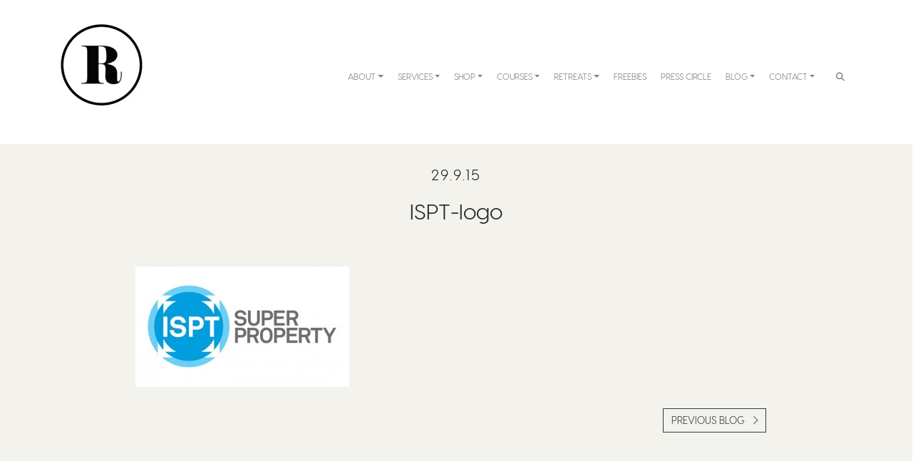

--- FILE ---
content_type: text/html; charset=UTF-8
request_url: https://www.rarapr.com/portfolio/ispt/ispt-logo-3/
body_size: 29721
content:
<!DOCTYPE html>
<html lang="en-AU">
<head>
	<meta charset="UTF-8">
	<meta name="viewport" content="width=device-width, initial-scale=1, shrink-to-fit=no">
	<link rel="profile" href="https://gmpg.org/xfn/11">
	
	<!-- Rarapr Fonts -->
	<link href="https://fonts.googleapis.com/css?family=Playfair+Display:700&display=swap" rel="stylesheet"> 
	
	<!-- FloDesk Newsletter -->
	<script>
	  (function(w, d, t, s, n) {
		w.FlodeskObject = n;
		var fn = function() {
		  (w[n].q = w[n].q || []).push(arguments);
		};
		w[n] = w[n] || fn;
		var f = d.getElementsByTagName(t)[0];
		var e = d.createElement(t);
		var h = '?v=' + new Date().getTime();
		e.async = true;
		e.src = s + h;
		f.parentNode.insertBefore(e, f);
	  })(window, document, 'script', 'https://assets.flodesk.com/universal.js', 'fd');
	</script>
	
	<!-- Flodesk Popup -->
	<script>
	  (function(w, d, t, s, n) {
		w.FlodeskObject = n;
		var fn = function() {
		  (w[n].q = w[n].q || []).push(arguments);
		};
		w[n] = w[n] || fn;
		var f = d.getElementsByTagName(t)[0];
		var e = d.createElement(t);
		var h = '?v=' + new Date().getTime();
		e.async = true;
		e.src = s + h;
		f.parentNode.insertBefore(e, f);
	  })(window, document, 'script', 'https://assets.flodesk.com/universal.js', 'fd');
	  window.fd('form', {
		formId: '5ea5d87cb9c153002b5ab5db'
	  });
	</script>
	
	<meta name="facebook-domain-verification" content="ui1bf363jn93wsf77al8um8hr0an16" />

	<meta name='robots' content='index, follow, max-image-preview:large, max-snippet:-1, max-video-preview:-1' />
	<style>img:is([sizes="auto" i], [sizes^="auto," i]) { contain-intrinsic-size: 3000px 1500px }</style>
	
	<!-- This site is optimized with the Yoast SEO plugin v26.8 - https://yoast.com/product/yoast-seo-wordpress/ -->
	<title>ISPT-logo - raraPR</title>
	<link rel="canonical" href="https://www.rarapr.com/portfolio/ispt/ispt-logo-3/" />
	<meta property="og:locale" content="en_US" />
	<meta property="og:type" content="article" />
	<meta property="og:title" content="ISPT-logo - raraPR" />
	<meta property="og:description" content="[...]Read More..." />
	<meta property="og:url" content="https://www.rarapr.com/portfolio/ispt/ispt-logo-3/" />
	<meta property="og:site_name" content="raraPR" />
	<meta property="article:publisher" content="https://www.facebook.com/pages/raraPR/" />
	<meta property="og:image" content="https://www.rarapr.com/portfolio/ispt/ispt-logo-3" />
	<meta property="og:image:width" content="640" />
	<meta property="og:image:height" content="360" />
	<meta property="og:image:type" content="image/jpeg" />
	<meta name="twitter:card" content="summary_large_image" />
	<meta name="twitter:site" content="@rarapr" />
	<script type="application/ld+json" class="yoast-schema-graph">{"@context":"https://schema.org","@graph":[{"@type":"WebPage","@id":"https://www.rarapr.com/portfolio/ispt/ispt-logo-3/","url":"https://www.rarapr.com/portfolio/ispt/ispt-logo-3/","name":"ISPT-logo - raraPR","isPartOf":{"@id":"https://www.rarapr.com/#website"},"primaryImageOfPage":{"@id":"https://www.rarapr.com/portfolio/ispt/ispt-logo-3/#primaryimage"},"image":{"@id":"https://www.rarapr.com/portfolio/ispt/ispt-logo-3/#primaryimage"},"thumbnailUrl":"https://www.rarapr.com/wp-content/uploads/2015/03/ISPT-logo.jpg","datePublished":"2015-09-29T05:48:48+00:00","breadcrumb":{"@id":"https://www.rarapr.com/portfolio/ispt/ispt-logo-3/#breadcrumb"},"inLanguage":"en-AU","potentialAction":[{"@type":"ReadAction","target":["https://www.rarapr.com/portfolio/ispt/ispt-logo-3/"]}]},{"@type":"ImageObject","inLanguage":"en-AU","@id":"https://www.rarapr.com/portfolio/ispt/ispt-logo-3/#primaryimage","url":"https://www.rarapr.com/wp-content/uploads/2015/03/ISPT-logo.jpg","contentUrl":"https://www.rarapr.com/wp-content/uploads/2015/03/ISPT-logo.jpg","width":640,"height":360},{"@type":"BreadcrumbList","@id":"https://www.rarapr.com/portfolio/ispt/ispt-logo-3/#breadcrumb","itemListElement":[{"@type":"ListItem","position":1,"name":"Home","item":"https://www.rarapr.com/"},{"@type":"ListItem","position":2,"name":"ISPT","item":"https://www.rarapr.com/portfolio/ispt/"},{"@type":"ListItem","position":3,"name":"ISPT-logo"}]},{"@type":"WebSite","@id":"https://www.rarapr.com/#website","url":"https://www.rarapr.com/","name":"raraPR","description":"PR &amp; Digital Marketing","publisher":{"@id":"https://www.rarapr.com/#organization"},"potentialAction":[{"@type":"SearchAction","target":{"@type":"EntryPoint","urlTemplate":"https://www.rarapr.com/?s={search_term_string}"},"query-input":{"@type":"PropertyValueSpecification","valueRequired":true,"valueName":"search_term_string"}}],"inLanguage":"en-AU"},{"@type":"Organization","@id":"https://www.rarapr.com/#organization","name":"raraPR","url":"https://www.rarapr.com/","logo":{"@type":"ImageObject","inLanguage":"en-AU","@id":"https://www.rarapr.com/#/schema/logo/image/","url":"https://www.rarapr.com/wp-content/uploads/R-circle.jpg","contentUrl":"https://www.rarapr.com/wp-content/uploads/R-circle.jpg","width":120,"height":121,"caption":"raraPR"},"image":{"@id":"https://www.rarapr.com/#/schema/logo/image/"},"sameAs":["https://www.facebook.com/pages/raraPR/","https://x.com/rarapr","https://instagram.com/rarapr/","https://www.pinterest.com/rarapr/","https://www.youtube.com/user/raraPRTV"]}]}</script>
	<!-- / Yoast SEO plugin. -->


<link rel="alternate" type="application/rss+xml" title="raraPR &raquo; Feed" href="https://www.rarapr.com/feed/" />
<script type="text/javascript">
/* <![CDATA[ */
window._wpemojiSettings = {"baseUrl":"https:\/\/s.w.org\/images\/core\/emoji\/16.0.1\/72x72\/","ext":".png","svgUrl":"https:\/\/s.w.org\/images\/core\/emoji\/16.0.1\/svg\/","svgExt":".svg","source":{"concatemoji":"https:\/\/www.rarapr.com\/wp-includes\/js\/wp-emoji-release.min.js?ver=6.8.3"}};
/*! This file is auto-generated */
!function(s,n){var o,i,e;function c(e){try{var t={supportTests:e,timestamp:(new Date).valueOf()};sessionStorage.setItem(o,JSON.stringify(t))}catch(e){}}function p(e,t,n){e.clearRect(0,0,e.canvas.width,e.canvas.height),e.fillText(t,0,0);var t=new Uint32Array(e.getImageData(0,0,e.canvas.width,e.canvas.height).data),a=(e.clearRect(0,0,e.canvas.width,e.canvas.height),e.fillText(n,0,0),new Uint32Array(e.getImageData(0,0,e.canvas.width,e.canvas.height).data));return t.every(function(e,t){return e===a[t]})}function u(e,t){e.clearRect(0,0,e.canvas.width,e.canvas.height),e.fillText(t,0,0);for(var n=e.getImageData(16,16,1,1),a=0;a<n.data.length;a++)if(0!==n.data[a])return!1;return!0}function f(e,t,n,a){switch(t){case"flag":return n(e,"\ud83c\udff3\ufe0f\u200d\u26a7\ufe0f","\ud83c\udff3\ufe0f\u200b\u26a7\ufe0f")?!1:!n(e,"\ud83c\udde8\ud83c\uddf6","\ud83c\udde8\u200b\ud83c\uddf6")&&!n(e,"\ud83c\udff4\udb40\udc67\udb40\udc62\udb40\udc65\udb40\udc6e\udb40\udc67\udb40\udc7f","\ud83c\udff4\u200b\udb40\udc67\u200b\udb40\udc62\u200b\udb40\udc65\u200b\udb40\udc6e\u200b\udb40\udc67\u200b\udb40\udc7f");case"emoji":return!a(e,"\ud83e\udedf")}return!1}function g(e,t,n,a){var r="undefined"!=typeof WorkerGlobalScope&&self instanceof WorkerGlobalScope?new OffscreenCanvas(300,150):s.createElement("canvas"),o=r.getContext("2d",{willReadFrequently:!0}),i=(o.textBaseline="top",o.font="600 32px Arial",{});return e.forEach(function(e){i[e]=t(o,e,n,a)}),i}function t(e){var t=s.createElement("script");t.src=e,t.defer=!0,s.head.appendChild(t)}"undefined"!=typeof Promise&&(o="wpEmojiSettingsSupports",i=["flag","emoji"],n.supports={everything:!0,everythingExceptFlag:!0},e=new Promise(function(e){s.addEventListener("DOMContentLoaded",e,{once:!0})}),new Promise(function(t){var n=function(){try{var e=JSON.parse(sessionStorage.getItem(o));if("object"==typeof e&&"number"==typeof e.timestamp&&(new Date).valueOf()<e.timestamp+604800&&"object"==typeof e.supportTests)return e.supportTests}catch(e){}return null}();if(!n){if("undefined"!=typeof Worker&&"undefined"!=typeof OffscreenCanvas&&"undefined"!=typeof URL&&URL.createObjectURL&&"undefined"!=typeof Blob)try{var e="postMessage("+g.toString()+"("+[JSON.stringify(i),f.toString(),p.toString(),u.toString()].join(",")+"));",a=new Blob([e],{type:"text/javascript"}),r=new Worker(URL.createObjectURL(a),{name:"wpTestEmojiSupports"});return void(r.onmessage=function(e){c(n=e.data),r.terminate(),t(n)})}catch(e){}c(n=g(i,f,p,u))}t(n)}).then(function(e){for(var t in e)n.supports[t]=e[t],n.supports.everything=n.supports.everything&&n.supports[t],"flag"!==t&&(n.supports.everythingExceptFlag=n.supports.everythingExceptFlag&&n.supports[t]);n.supports.everythingExceptFlag=n.supports.everythingExceptFlag&&!n.supports.flag,n.DOMReady=!1,n.readyCallback=function(){n.DOMReady=!0}}).then(function(){return e}).then(function(){var e;n.supports.everything||(n.readyCallback(),(e=n.source||{}).concatemoji?t(e.concatemoji):e.wpemoji&&e.twemoji&&(t(e.twemoji),t(e.wpemoji)))}))}((window,document),window._wpemojiSettings);
/* ]]> */
</script>

<link rel='stylesheet' id='woosb-blocks-css' href='https://www.rarapr.com/wp-content/plugins/woo-product-bundle/assets/css/blocks.css?ver=8.4.3' type='text/css' media='all' />
<link rel='stylesheet' id='sbi_styles-css' href='https://www.rarapr.com/wp-content/plugins/instagram-feed/css/sbi-styles.min.css?ver=6.10.0' type='text/css' media='all' />
<style id='wp-emoji-styles-inline-css' type='text/css'>

	img.wp-smiley, img.emoji {
		display: inline !important;
		border: none !important;
		box-shadow: none !important;
		height: 1em !important;
		width: 1em !important;
		margin: 0 0.07em !important;
		vertical-align: -0.1em !important;
		background: none !important;
		padding: 0 !important;
	}
</style>
<link rel='stylesheet' id='wp-block-library-css' href='https://www.rarapr.com/wp-includes/css/dist/block-library/style.min.css?ver=6.8.3' type='text/css' media='all' />
<style id='classic-theme-styles-inline-css' type='text/css'>
/*! This file is auto-generated */
.wp-block-button__link{color:#fff;background-color:#32373c;border-radius:9999px;box-shadow:none;text-decoration:none;padding:calc(.667em + 2px) calc(1.333em + 2px);font-size:1.125em}.wp-block-file__button{background:#32373c;color:#fff;text-decoration:none}
</style>
<link rel='stylesheet' id='etn-blocks-style-css' href='https://www.rarapr.com/wp-content/plugins/wp-event-solution/build/css/etn-block-styles.css?ver=4.1.1' type='text/css' media='all' />
<link rel='stylesheet' id='fontawesome-free-css' href='https://www.rarapr.com/wp-content/plugins/getwid/vendors/fontawesome-free/css/all.min.css?ver=5.5.0' type='text/css' media='all' />
<link rel='stylesheet' id='slick-css' href='https://www.rarapr.com/wp-content/plugins/getwid/vendors/slick/slick/slick.min.css?ver=1.9.0' type='text/css' media='all' />
<link rel='stylesheet' id='slick-theme-css' href='https://www.rarapr.com/wp-content/plugins/getwid/vendors/slick/slick/slick-theme.min.css?ver=1.9.0' type='text/css' media='all' />
<link rel='stylesheet' id='mp-fancybox-css' href='https://www.rarapr.com/wp-content/plugins/getwid/vendors/mp-fancybox/jquery.fancybox.min.css?ver=3.5.7-mp.1' type='text/css' media='all' />
<link rel='stylesheet' id='getwid-blocks-css' href='https://www.rarapr.com/wp-content/plugins/getwid/assets/css/blocks.style.css?ver=2.1.3' type='text/css' media='all' />
<style id='getwid-blocks-inline-css' type='text/css'>
.wp-block-getwid-section .wp-block-getwid-section__wrapper .wp-block-getwid-section__inner-wrapper{max-width: 640px;}
</style>
<style id='global-styles-inline-css' type='text/css'>
:root{--wp--preset--aspect-ratio--square: 1;--wp--preset--aspect-ratio--4-3: 4/3;--wp--preset--aspect-ratio--3-4: 3/4;--wp--preset--aspect-ratio--3-2: 3/2;--wp--preset--aspect-ratio--2-3: 2/3;--wp--preset--aspect-ratio--16-9: 16/9;--wp--preset--aspect-ratio--9-16: 9/16;--wp--preset--color--black: #000000;--wp--preset--color--cyan-bluish-gray: #abb8c3;--wp--preset--color--white: #ffffff;--wp--preset--color--pale-pink: #f78da7;--wp--preset--color--vivid-red: #cf2e2e;--wp--preset--color--luminous-vivid-orange: #ff6900;--wp--preset--color--luminous-vivid-amber: #fcb900;--wp--preset--color--light-green-cyan: #7bdcb5;--wp--preset--color--vivid-green-cyan: #00d084;--wp--preset--color--pale-cyan-blue: #8ed1fc;--wp--preset--color--vivid-cyan-blue: #0693e3;--wp--preset--color--vivid-purple: #9b51e0;--wp--preset--gradient--vivid-cyan-blue-to-vivid-purple: linear-gradient(135deg,rgba(6,147,227,1) 0%,rgb(155,81,224) 100%);--wp--preset--gradient--light-green-cyan-to-vivid-green-cyan: linear-gradient(135deg,rgb(122,220,180) 0%,rgb(0,208,130) 100%);--wp--preset--gradient--luminous-vivid-amber-to-luminous-vivid-orange: linear-gradient(135deg,rgba(252,185,0,1) 0%,rgba(255,105,0,1) 100%);--wp--preset--gradient--luminous-vivid-orange-to-vivid-red: linear-gradient(135deg,rgba(255,105,0,1) 0%,rgb(207,46,46) 100%);--wp--preset--gradient--very-light-gray-to-cyan-bluish-gray: linear-gradient(135deg,rgb(238,238,238) 0%,rgb(169,184,195) 100%);--wp--preset--gradient--cool-to-warm-spectrum: linear-gradient(135deg,rgb(74,234,220) 0%,rgb(151,120,209) 20%,rgb(207,42,186) 40%,rgb(238,44,130) 60%,rgb(251,105,98) 80%,rgb(254,248,76) 100%);--wp--preset--gradient--blush-light-purple: linear-gradient(135deg,rgb(255,206,236) 0%,rgb(152,150,240) 100%);--wp--preset--gradient--blush-bordeaux: linear-gradient(135deg,rgb(254,205,165) 0%,rgb(254,45,45) 50%,rgb(107,0,62) 100%);--wp--preset--gradient--luminous-dusk: linear-gradient(135deg,rgb(255,203,112) 0%,rgb(199,81,192) 50%,rgb(65,88,208) 100%);--wp--preset--gradient--pale-ocean: linear-gradient(135deg,rgb(255,245,203) 0%,rgb(182,227,212) 50%,rgb(51,167,181) 100%);--wp--preset--gradient--electric-grass: linear-gradient(135deg,rgb(202,248,128) 0%,rgb(113,206,126) 100%);--wp--preset--gradient--midnight: linear-gradient(135deg,rgb(2,3,129) 0%,rgb(40,116,252) 100%);--wp--preset--font-size--small: 13px;--wp--preset--font-size--medium: 20px;--wp--preset--font-size--large: 36px;--wp--preset--font-size--x-large: 42px;--wp--preset--spacing--20: 0.44rem;--wp--preset--spacing--30: 0.67rem;--wp--preset--spacing--40: 1rem;--wp--preset--spacing--50: 1.5rem;--wp--preset--spacing--60: 2.25rem;--wp--preset--spacing--70: 3.38rem;--wp--preset--spacing--80: 5.06rem;--wp--preset--shadow--natural: 6px 6px 9px rgba(0, 0, 0, 0.2);--wp--preset--shadow--deep: 12px 12px 50px rgba(0, 0, 0, 0.4);--wp--preset--shadow--sharp: 6px 6px 0px rgba(0, 0, 0, 0.2);--wp--preset--shadow--outlined: 6px 6px 0px -3px rgba(255, 255, 255, 1), 6px 6px rgba(0, 0, 0, 1);--wp--preset--shadow--crisp: 6px 6px 0px rgba(0, 0, 0, 1);}:where(.is-layout-flex){gap: 0.5em;}:where(.is-layout-grid){gap: 0.5em;}body .is-layout-flex{display: flex;}.is-layout-flex{flex-wrap: wrap;align-items: center;}.is-layout-flex > :is(*, div){margin: 0;}body .is-layout-grid{display: grid;}.is-layout-grid > :is(*, div){margin: 0;}:where(.wp-block-columns.is-layout-flex){gap: 2em;}:where(.wp-block-columns.is-layout-grid){gap: 2em;}:where(.wp-block-post-template.is-layout-flex){gap: 1.25em;}:where(.wp-block-post-template.is-layout-grid){gap: 1.25em;}.has-black-color{color: var(--wp--preset--color--black) !important;}.has-cyan-bluish-gray-color{color: var(--wp--preset--color--cyan-bluish-gray) !important;}.has-white-color{color: var(--wp--preset--color--white) !important;}.has-pale-pink-color{color: var(--wp--preset--color--pale-pink) !important;}.has-vivid-red-color{color: var(--wp--preset--color--vivid-red) !important;}.has-luminous-vivid-orange-color{color: var(--wp--preset--color--luminous-vivid-orange) !important;}.has-luminous-vivid-amber-color{color: var(--wp--preset--color--luminous-vivid-amber) !important;}.has-light-green-cyan-color{color: var(--wp--preset--color--light-green-cyan) !important;}.has-vivid-green-cyan-color{color: var(--wp--preset--color--vivid-green-cyan) !important;}.has-pale-cyan-blue-color{color: var(--wp--preset--color--pale-cyan-blue) !important;}.has-vivid-cyan-blue-color{color: var(--wp--preset--color--vivid-cyan-blue) !important;}.has-vivid-purple-color{color: var(--wp--preset--color--vivid-purple) !important;}.has-black-background-color{background-color: var(--wp--preset--color--black) !important;}.has-cyan-bluish-gray-background-color{background-color: var(--wp--preset--color--cyan-bluish-gray) !important;}.has-white-background-color{background-color: var(--wp--preset--color--white) !important;}.has-pale-pink-background-color{background-color: var(--wp--preset--color--pale-pink) !important;}.has-vivid-red-background-color{background-color: var(--wp--preset--color--vivid-red) !important;}.has-luminous-vivid-orange-background-color{background-color: var(--wp--preset--color--luminous-vivid-orange) !important;}.has-luminous-vivid-amber-background-color{background-color: var(--wp--preset--color--luminous-vivid-amber) !important;}.has-light-green-cyan-background-color{background-color: var(--wp--preset--color--light-green-cyan) !important;}.has-vivid-green-cyan-background-color{background-color: var(--wp--preset--color--vivid-green-cyan) !important;}.has-pale-cyan-blue-background-color{background-color: var(--wp--preset--color--pale-cyan-blue) !important;}.has-vivid-cyan-blue-background-color{background-color: var(--wp--preset--color--vivid-cyan-blue) !important;}.has-vivid-purple-background-color{background-color: var(--wp--preset--color--vivid-purple) !important;}.has-black-border-color{border-color: var(--wp--preset--color--black) !important;}.has-cyan-bluish-gray-border-color{border-color: var(--wp--preset--color--cyan-bluish-gray) !important;}.has-white-border-color{border-color: var(--wp--preset--color--white) !important;}.has-pale-pink-border-color{border-color: var(--wp--preset--color--pale-pink) !important;}.has-vivid-red-border-color{border-color: var(--wp--preset--color--vivid-red) !important;}.has-luminous-vivid-orange-border-color{border-color: var(--wp--preset--color--luminous-vivid-orange) !important;}.has-luminous-vivid-amber-border-color{border-color: var(--wp--preset--color--luminous-vivid-amber) !important;}.has-light-green-cyan-border-color{border-color: var(--wp--preset--color--light-green-cyan) !important;}.has-vivid-green-cyan-border-color{border-color: var(--wp--preset--color--vivid-green-cyan) !important;}.has-pale-cyan-blue-border-color{border-color: var(--wp--preset--color--pale-cyan-blue) !important;}.has-vivid-cyan-blue-border-color{border-color: var(--wp--preset--color--vivid-cyan-blue) !important;}.has-vivid-purple-border-color{border-color: var(--wp--preset--color--vivid-purple) !important;}.has-vivid-cyan-blue-to-vivid-purple-gradient-background{background: var(--wp--preset--gradient--vivid-cyan-blue-to-vivid-purple) !important;}.has-light-green-cyan-to-vivid-green-cyan-gradient-background{background: var(--wp--preset--gradient--light-green-cyan-to-vivid-green-cyan) !important;}.has-luminous-vivid-amber-to-luminous-vivid-orange-gradient-background{background: var(--wp--preset--gradient--luminous-vivid-amber-to-luminous-vivid-orange) !important;}.has-luminous-vivid-orange-to-vivid-red-gradient-background{background: var(--wp--preset--gradient--luminous-vivid-orange-to-vivid-red) !important;}.has-very-light-gray-to-cyan-bluish-gray-gradient-background{background: var(--wp--preset--gradient--very-light-gray-to-cyan-bluish-gray) !important;}.has-cool-to-warm-spectrum-gradient-background{background: var(--wp--preset--gradient--cool-to-warm-spectrum) !important;}.has-blush-light-purple-gradient-background{background: var(--wp--preset--gradient--blush-light-purple) !important;}.has-blush-bordeaux-gradient-background{background: var(--wp--preset--gradient--blush-bordeaux) !important;}.has-luminous-dusk-gradient-background{background: var(--wp--preset--gradient--luminous-dusk) !important;}.has-pale-ocean-gradient-background{background: var(--wp--preset--gradient--pale-ocean) !important;}.has-electric-grass-gradient-background{background: var(--wp--preset--gradient--electric-grass) !important;}.has-midnight-gradient-background{background: var(--wp--preset--gradient--midnight) !important;}.has-small-font-size{font-size: var(--wp--preset--font-size--small) !important;}.has-medium-font-size{font-size: var(--wp--preset--font-size--medium) !important;}.has-large-font-size{font-size: var(--wp--preset--font-size--large) !important;}.has-x-large-font-size{font-size: var(--wp--preset--font-size--x-large) !important;}
:where(.wp-block-post-template.is-layout-flex){gap: 1.25em;}:where(.wp-block-post-template.is-layout-grid){gap: 1.25em;}
:where(.wp-block-columns.is-layout-flex){gap: 2em;}:where(.wp-block-columns.is-layout-grid){gap: 2em;}
:root :where(.wp-block-pullquote){font-size: 1.5em;line-height: 1.6;}
</style>
<link rel='stylesheet' id='gutenberg-notice-block-editor-css' href='https://www.rarapr.com/wp-content/plugins/rarapr-custom/block.css?ver=6.8.3' type='text/css' media='all' />
<link rel='stylesheet' id='woo-custom-related-products-css' href='https://www.rarapr.com/wp-content/plugins/woo-custom-related-products/public/css/woo-custom-related-products-public.css' type='text/css' media='all' />
<link rel='stylesheet' id='woocommerce-layout-css' href='https://www.rarapr.com/wp-content/plugins/woocommerce/assets/css/woocommerce-layout.css?ver=10.4.3' type='text/css' media='all' />
<link rel='stylesheet' id='woocommerce-smallscreen-css' href='https://www.rarapr.com/wp-content/plugins/woocommerce/assets/css/woocommerce-smallscreen.css?ver=10.4.3' type='text/css' media='only screen and (max-width: 768px)' />
<link rel='stylesheet' id='woocommerce-general-css' href='https://www.rarapr.com/wp-content/plugins/woocommerce/assets/css/woocommerce.css?ver=10.4.3' type='text/css' media='all' />
<style id='woocommerce-inline-inline-css' type='text/css'>
.woocommerce form .form-row .required { visibility: visible; }
</style>
<link rel='stylesheet' id='woosb-frontend-css' href='https://www.rarapr.com/wp-content/plugins/woo-product-bundle/assets/css/frontend.css?ver=8.4.3' type='text/css' media='all' />
<link rel='stylesheet' id='etn-icon-css' href='https://www.rarapr.com/wp-content/plugins/wp-event-solution/assets/css/etn-icon.css?ver=4.1.1' type='text/css' media='all' />
<link rel='stylesheet' id='etn-public-css-css' href='https://www.rarapr.com/wp-content/plugins/wp-event-solution/build/css/event-manager-public-styles.css?ver=4.1.1' type='text/css' media='all' />
<link rel='stylesheet' id='etn-sf-pro-font-css' href='https://www.rarapr.com/wp-content/plugins/wp-event-solution/assets/css/sf-pro-font.css?ver=4.1.1' type='text/css' media='all' />
<link rel='stylesheet' id='understrap-styles-css' href='https://www.rarapr.com/wp-content/themes/understrap-rarapr/css/theme.min.css?ver=0.9.4.1630131609' type='text/css' media='all' />
<link rel='stylesheet' id='rarapr-styles-css' href='https://www.rarapr.com/wp-content/themes/understrap-rarapr/css/rarapr.css?ver=0.9.4.1630131609' type='text/css' media='all' />
<link rel='stylesheet' id='rarapr-styles-v2-css' href='https://www.rarapr.com/wp-content/themes/understrap-rarapr/css/rarapr-v2.css?ver=0.9.4.1630131609' type='text/css' media='all' />
<script type="text/javascript" src="https://www.rarapr.com/wp-includes/js/jquery/jquery.min.js?ver=3.7.1" id="jquery-core-js"></script>
<script type="text/javascript" src="https://www.rarapr.com/wp-includes/js/jquery/jquery-migrate.min.js?ver=3.4.1" id="jquery-migrate-js"></script>
<script type="text/javascript" src="https://www.rarapr.com/wp-content/plugins/woo-custom-related-products/public/js/woo-custom-related-products-public.js" id="woo-custom-related-products-js"></script>
<script type="text/javascript" src="https://www.rarapr.com/wp-content/plugins/woocommerce/assets/js/jquery-blockui/jquery.blockUI.min.js?ver=2.7.0-wc.10.4.3" id="wc-jquery-blockui-js" defer="defer" data-wp-strategy="defer"></script>
<script type="text/javascript" id="wc-add-to-cart-js-extra">
/* <![CDATA[ */
var wc_add_to_cart_params = {"ajax_url":"\/wp-admin\/admin-ajax.php","wc_ajax_url":"\/?wc-ajax=%%endpoint%%","i18n_view_cart":"View cart","cart_url":"https:\/\/www.rarapr.com\/cart\/","is_cart":"","cart_redirect_after_add":"yes"};
/* ]]> */
</script>
<script type="text/javascript" src="https://www.rarapr.com/wp-content/plugins/woocommerce/assets/js/frontend/add-to-cart.min.js?ver=10.4.3" id="wc-add-to-cart-js" defer="defer" data-wp-strategy="defer"></script>
<script type="text/javascript" src="https://www.rarapr.com/wp-content/plugins/woocommerce/assets/js/js-cookie/js.cookie.min.js?ver=2.1.4-wc.10.4.3" id="wc-js-cookie-js" defer="defer" data-wp-strategy="defer"></script>
<script type="text/javascript" id="woocommerce-js-extra">
/* <![CDATA[ */
var woocommerce_params = {"ajax_url":"\/wp-admin\/admin-ajax.php","wc_ajax_url":"\/?wc-ajax=%%endpoint%%","i18n_password_show":"Show password","i18n_password_hide":"Hide password"};
/* ]]> */
</script>
<script type="text/javascript" src="https://www.rarapr.com/wp-content/plugins/woocommerce/assets/js/frontend/woocommerce.min.js?ver=10.4.3" id="woocommerce-js" defer="defer" data-wp-strategy="defer"></script>
<link rel="https://api.w.org/" href="https://www.rarapr.com/wp-json/" /><link rel="alternate" title="JSON" type="application/json" href="https://www.rarapr.com/wp-json/wp/v2/media/3967" /><link rel="EditURI" type="application/rsd+xml" title="RSD" href="https://www.rarapr.com/xmlrpc.php?rsd" />
<meta name="generator" content="WordPress 6.8.3" />
<meta name="generator" content="WooCommerce 10.4.3" />
<link rel='shortlink' href='https://www.rarapr.com/?p=3967' />
<link rel="alternate" title="oEmbed (JSON)" type="application/json+oembed" href="https://www.rarapr.com/wp-json/oembed/1.0/embed?url=https%3A%2F%2Fwww.rarapr.com%2Fportfolio%2Fispt%2Fispt-logo-3%2F" />
<link rel="alternate" title="oEmbed (XML)" type="text/xml+oembed" href="https://www.rarapr.com/wp-json/oembed/1.0/embed?url=https%3A%2F%2Fwww.rarapr.com%2Fportfolio%2Fispt%2Fispt-logo-3%2F&#038;format=xml" />
<meta name="mobile-web-app-capable" content="yes">
<meta name="apple-mobile-web-app-capable" content="yes">
<meta name="apple-mobile-web-app-title" content="raraPR - PR &amp; Digital Marketing">
	<noscript><style>.woocommerce-product-gallery{ opacity: 1 !important; }</style></noscript>
	<meta name="generator" content="Elementor 3.34.2; features: e_font_icon_svg, additional_custom_breakpoints; settings: css_print_method-external, google_font-enabled, font_display-auto">
			<style>
				.e-con.e-parent:nth-of-type(n+4):not(.e-lazyloaded):not(.e-no-lazyload),
				.e-con.e-parent:nth-of-type(n+4):not(.e-lazyloaded):not(.e-no-lazyload) * {
					background-image: none !important;
				}
				@media screen and (max-height: 1024px) {
					.e-con.e-parent:nth-of-type(n+3):not(.e-lazyloaded):not(.e-no-lazyload),
					.e-con.e-parent:nth-of-type(n+3):not(.e-lazyloaded):not(.e-no-lazyload) * {
						background-image: none !important;
					}
				}
				@media screen and (max-height: 640px) {
					.e-con.e-parent:nth-of-type(n+2):not(.e-lazyloaded):not(.e-no-lazyload),
					.e-con.e-parent:nth-of-type(n+2):not(.e-lazyloaded):not(.e-no-lazyload) * {
						background-image: none !important;
					}
				}
			</style>
			<link rel="icon" href="https://www.rarapr.com/wp-content/uploads/cropped-SiteIcon_256-32x32.png" sizes="32x32" />
<link rel="icon" href="https://www.rarapr.com/wp-content/uploads/cropped-SiteIcon_256-192x192.png" sizes="192x192" />
<link rel="apple-touch-icon" href="https://www.rarapr.com/wp-content/uploads/cropped-SiteIcon_256-180x180.png" />
<meta name="msapplication-TileImage" content="https://www.rarapr.com/wp-content/uploads/cropped-SiteIcon_256-270x270.png" />
		<style type="text/css" id="wp-custom-css">
			a:hover {
	color:#6A4D3B !important
}

body {
    overflow-x: hidden;
}

.paypal-button-container {
    display: none !important;
}


.navbar .navbar-nav a.nav-link:hover {
    box-shadow: 0 2px 0 0 #6a4d3b !important;
}

.navbar .navbar-nav a.nav-link:hover {
    color:#6a4d3b !important;
}


.wpcf7-select, .wpcf7 select {padding: 5px !important; height: 45px;}

.wc-proceed-to-checkout a.checkout-button{
    background-color: #000000 !important;
}

.woocommerce #respond input#submit.alt, .woocommerce a.button.alt, .woocommerce button.button.alt, .woocommerce input.button.alt {
    background-color: #000000;
}

.woocommerce #respond input#submit.alt:hover, .woocommerce a.button.alt:hover, .woocommerce button.button.alt:hover, .woocommerce input.button.alt:hover {
    background-color: #6A4D3B;
}


.wc-proceed-to-checkout a.checkout-button:hover{
    background-color: #6A4D3B !important;
}

.woocommerce-message {
    border-top-color: #f7f6f7;
}

.woocommerce-message::before {
	display:none;
}

#customer_details .col-1, #customer_details .col-2 {
    max-width: 100%;
	  width: 100%;
}

.tax-product_cat #primary .term-description {
display:none;
}

.tax-product_cat .page-title {
	margin-bottom:30px;
}

.woocommerce a.remove {
	color:#ADA282 !important;
}

.woocommerce a.remove:hover {
	color:#ffffff !Important;
	background:#000000 !important
}

/*biolink*/

.page-id-7501 #main-nav, 
.page-id-7501 header {
    display:none !important;
}

/*end of biolink*/

.page-id-7501 .wp-block-button__link {
    padding: 15px 15px;
    margin-bottom: 20px;
}

.page-id-7501 .wp-block-button__link:hover {
	background:#6A4D3B !important;
}

.page-id-7501 .wp-block-buttons {
    margin: 0 50px;
}

.navbar-nav.cart  .nav-link:last-child{
    display:none !important;
}

.wpmenucart-display-standard {
    padding-top: 3px;
    margin-left: 10px;
}

li.wpmenucartli a.wpmenucart-contents span {
    font-size: 10px;
}

/*.wp-block-button__link {
    border-radius: 0;
	 color: #ffffff !important;
}
*/

.wp-block-button__link:hover{
	 color: #ffffff !important;
	cursor:pointer !important
}

.center-small .wp-block-columns{
  margin:0 180px;
	padding:0 40px;
	background:#ffffff;
	
}

.page-id-7833 .wp-block-cover {
    padding: 0 50px;
}

.uagb-blockquote__tweet-button {
    display: none !important;
}

.uagb-columns__inner-wrap {
    max-width: 100% !important;
}
	
.woocommerce span.onsale {
  background-color: #757264 !important;
}

span.woocommerce-Price-amount.amount {
	margin-right: 15px;
  font-size: 20px;
  margin-bottom: 15px;
  display: inline-block;
}
.woocommerce div.product p.price del {
opacity: .3;
}
.woocommerce div.product p.price del span.woocommerce-Price-amount.amount {
text-decoration: line-through;
}


.woocommerce span.onsale {
		background-color: #757264;
    top: 0;
    right: 0;
    left: auto;
    margin: -0.5em -.5em 0 0;
    padding: .4em .8em !important;
    line-height: 1.6em;
    height: 30px !important;
    min-height: 1em;
    border-radius: 0 !important;
}

.align-start {
		-webkit-box-align: start;
    -webkit-align-items: start;
    -ms-flex-align: start;
    align-items: start;
}

.woocommerce span.onsale {
    display: none;
}

.woosb-bundled .woosb-qty {
  display:none;
}

.product-type-woosb .price {
    font-size: 20px !important;
}
.woosb-total ins {
	background:#6A4D3B;
	padding:10px;
	color:#ffffff;
}

.woosb-bundled .amount {
    margin-right: 5px !important;
}

.instagram.container.mt-med {
	display:none;
}

/*new category page*/

.page-id-8588 header {
  display:none;
}

.page-id-8588 .wc-block-grid__product-title {
    font-size: 14px;
    font-weight: 500;
    line-height: 17px;
}

.page-id-8588 .wc-block-grid__product-price small{
  font-size:18px;
}

.page-id-8588 .wc-block-grid__product-price{
  font-size:20px;
	font-weight:bold;
}

.page-id-8588 .wc-block-grid__product-onsale {
    display: none !important;
}


@media (max-width: 480px){
.has-3-columns.diy-regular .wc-block-grid__product {
    max-width: 49% !important;
    float: right;
}}


.btn-primary:hover, .btn-primary:hover {
background-color: #fff !important;
color: #000 !important;
border-color: #000 !important;
}

/* new css */
.page-id-9562 .elementor-star-rating {
	display: none;
}

.page-id-9562 #sb_instagram{
	display: none;
}


/* navbar start */
.page-id-9562 .navbar, .page-id-10019 .navbar, .page-id-10241 .navbar, .page-id-10604 .navbar {
    /* display: none !important; */
}
/*navbar end*/


/* Footer */

.page-id-9562 .footer-menu, .page-id-9562 .instagram, .page-id-9562 footer {
	  display:none;
}

.page-id-10019 .footer-menu, .page-id-10019 .instagram, .page-id-10019 footer {
	  display:none;
}

.page-id-10241 .footer-menu, .page-id-10241 .instagram, .page-id-10241 footer {
	  display:none;
}

/* Footer closed */

.page-id-9562 p {
    font-size: 15px;
}

.elementor-star-rating {
	display: none;
}

.nf-form-content label {
    font-weight: normal !important;
}

.page-id-10441 .nf-form-content input[type=submit] {
	padding: 12px 35px;
	text-transform: uppercase;
}

.tribe-events-widget-events-list__events {
    display:flex;
}
.tribe-events-widget-events-list__header{
	display : none !important;
}

.up-level a:hover {
	 color:#000000 !important;
}
	
#up-level .elementor-button span:hover {
	color:#000000 !important;
}


/* Default (Desktop) */
.page-id-10019 .elementor-testimonial__header, .page-id-10241 .elementor-testimonial__header, .page-id-9562 .elementor-testimonial__header {
    height: 150px;
}

/* Tablet */
@media (max-width: 1024px) {
.page-id-10019 .elementor-testimonial__header {
        height: 150px;
    }
}

/* Online courses image height */
.term-online-courses.woocommerce ul.products li.product a img {
  height: 220px;
  width: 100%;
  object-fit: cover;
}


/* Container that holds the event items */
.etn-events-container {
  display: flex;
  flex-wrap: wrap;       /* Wrap items on smaller screens */
  gap: 20px;             /* Space between boxes */
}

/* Individual event boxes */
.etn-event-item {
  flex: 1 1 calc(33.333% - 20px); /* 3 per row on desktop */
  display: flex;
  flex-direction: column; /* Allows content inside to stretch */
  background: #fff;
  padding: 20px;
  border-radius: 8px;
  box-shadow: 0 2px 8px rgba(0,0,0,0.1);
  height: 100%; /* Ensures equal height with flex */
  box-sizing: border-box;
}

/* Responsive breakpoints */
@media (max-width: 992px) {
  .etn-event-item {
    flex: 1 1 calc(50% - 20px); /* 2 per row on tablets */
  }
}

@media (max-width: 600px) {
  .etn-event-item {
    flex: 1 1 100%; /* 1 per row on mobile */
  }
}

/* woocommerce image size fit */


.woocommerce-product-gallery .woocommerce img, .woocommerce-product-gallery .woocommerce-page img {
    height: 150px !important;
    width: 100%;
    object-fit: cover;
}


.woocommerce div.product div.images img {
    height: 300px !important;
    object-fit: cover;
}

.woocommerce ul.products li.product a img {
	 height: 220px !important;
	 object-fit: cover;
}

/* end of woocommerce image size fit */
		</style>
		</head>

<body class="attachment wp-singular attachment-template-default single single-attachment postid-3967 attachmentid-3967 attachment-jpeg wp-custom-logo wp-embed-responsive wp-theme-understrap-rarapr theme-understrap-rarapr woocommerce-no-js elementor-default elementor-kit-9416">
<div class="site" id="page">

	<!-- ******************* The Navbar Area ******************* -->
	<div id="wrapper-navbar" itemscope itemtype="http://schema.org/WebSite">

		<a class="skip-link sr-only sr-only-focusable" href="#content">Skip to content</a>

		<nav id="main-nav" class="navbar navbar-expand-md navbar-light bg-white">

					<div class="container">
		
					<!-- Your site title as branding in the menu -->
					<a href="https://www.rarapr.com/" class="navbar-brand custom-logo-link" rel="home"><img width="120" height="121" src="https://www.rarapr.com/wp-content/uploads/R-circle.jpg" class="img-fluid" alt="raraPR" decoding="async" srcset="https://www.rarapr.com/wp-content/uploads/R-circle.jpg 120w, https://www.rarapr.com/wp-content/uploads/R-circle-100x100.jpg 100w" sizes="(max-width: 120px) 100vw, 120px" /></a><!-- end custom logo -->

				<button class="navbar-toggler" type="button" data-toggle="collapse" data-target="#navbarNavDropdown" aria-controls="navbarNavDropdown" aria-expanded="false" aria-label="Toggle navigation">
					<span class="navbar-toggler-icon"></span>
				</button>

				<!-- The WordPress Menu goes here -->
				<div id="navbarNavDropdown" class="collapse navbar-collapse"><ul id="main-menu" class="navbar-nav ml-auto"><li itemscope="itemscope" itemtype="https://www.schema.org/SiteNavigationElement" id="menu-item-6826" class="menu-item menu-item-type-custom menu-item-object-custom menu-item-has-children dropdown menu-item-6826 nav-item"><a title="About" href="#" data-toggle="dropdown" aria-haspopup="true" aria-expanded="false" class="dropdown-toggle nav-link" id="menu-item-dropdown-6826">About</a>
<ul class="dropdown-menu" aria-labelledby="menu-item-dropdown-6826" role="menu">
	<li itemscope="itemscope" itemtype="https://www.schema.org/SiteNavigationElement" id="menu-item-5934" class="menu-item menu-item-type-post_type menu-item-object-page menu-item-5934 nav-item"><a title="About raraPR" href="https://www.rarapr.com/about-rarapr/" class="dropdown-item">About raraPR</a></li>
	<li itemscope="itemscope" itemtype="https://www.schema.org/SiteNavigationElement" id="menu-item-6824" class="menu-item menu-item-type-post_type menu-item-object-page menu-item-6824 nav-item"><a title="Our Founder" href="https://www.rarapr.com/our-founder/" class="dropdown-item">Our Founder</a></li>
</ul>
</li>
<li itemscope="itemscope" itemtype="https://www.schema.org/SiteNavigationElement" id="menu-item-5738" class="menu-item menu-item-type-custom menu-item-object-custom menu-item-has-children dropdown menu-item-5738 nav-item"><a title="Services" href="#" data-toggle="dropdown" aria-haspopup="true" aria-expanded="false" class="dropdown-toggle nav-link" id="menu-item-dropdown-5738">Services</a>
<ul class="dropdown-menu" aria-labelledby="menu-item-dropdown-5738" role="menu">
	<li itemscope="itemscope" itemtype="https://www.schema.org/SiteNavigationElement" id="menu-item-8958" class="menu-item menu-item-type-post_type menu-item-object-page menu-item-8958 nav-item"><a title="All" href="https://www.rarapr.com/services/all/" class="dropdown-item">All</a></li>
	<li itemscope="itemscope" itemtype="https://www.schema.org/SiteNavigationElement" id="menu-item-5744" class="menu-item menu-item-type-post_type menu-item-object-page menu-item-5744 nav-item"><a title="Showcase" href="https://www.rarapr.com/our-work/" class="dropdown-item">Showcase</a></li>
	<li itemscope="itemscope" itemtype="https://www.schema.org/SiteNavigationElement" id="menu-item-5746" class="menu-item menu-item-type-post_type menu-item-object-page menu-item-5746 nav-item"><a title="Public Relations" href="https://www.rarapr.com/services/public-relations/" class="dropdown-item">Public Relations</a></li>
	<li itemscope="itemscope" itemtype="https://www.schema.org/SiteNavigationElement" id="menu-item-6621" class="menu-item menu-item-type-post_type menu-item-object-page menu-item-6621 nav-item"><a title="Brand Strategy" href="https://www.rarapr.com/services/brand-strategy/" class="dropdown-item">Brand Strategy</a></li>
	<li itemscope="itemscope" itemtype="https://www.schema.org/SiteNavigationElement" id="menu-item-8969" class="menu-item menu-item-type-post_type menu-item-object-page menu-item-8969 nav-item"><a title="Social Media" href="https://www.rarapr.com/services/socialmedia/" class="dropdown-item">Social Media</a></li>
	<li itemscope="itemscope" itemtype="https://www.schema.org/SiteNavigationElement" id="menu-item-5739" class="menu-item menu-item-type-post_type menu-item-object-page menu-item-5739 nav-item"><a title="Digital Marketing" href="https://www.rarapr.com/services/digital/" class="dropdown-item">Digital Marketing</a></li>
	<li itemscope="itemscope" itemtype="https://www.schema.org/SiteNavigationElement" id="menu-item-6853" class="menu-item menu-item-type-post_type menu-item-object-page menu-item-6853 nav-item"><a title="Influencer Marketing" href="https://www.rarapr.com/services/influencer-marketing/" class="dropdown-item">Influencer Marketing</a></li>
	<li itemscope="itemscope" itemtype="https://www.schema.org/SiteNavigationElement" id="menu-item-5741" class="menu-item menu-item-type-post_type menu-item-object-page menu-item-5741 nav-item"><a title="Copywriting" href="https://www.rarapr.com/services/copywriting/" class="dropdown-item">Copywriting</a></li>
	<li itemscope="itemscope" itemtype="https://www.schema.org/SiteNavigationElement" id="menu-item-5740" class="menu-item menu-item-type-post_type menu-item-object-page menu-item-5740 nav-item"><a title="Design" href="https://www.rarapr.com/services/design/" class="dropdown-item">Design</a></li>
	<li itemscope="itemscope" itemtype="https://www.schema.org/SiteNavigationElement" id="menu-item-11303" class="menu-item menu-item-type-post_type menu-item-object-page menu-item-11303 nav-item"><a title="Talent Management" href="https://www.rarapr.com/talent-management/" class="dropdown-item">Talent Management</a></li>
	<li itemscope="itemscope" itemtype="https://www.schema.org/SiteNavigationElement" id="menu-item-11304" class="menu-item menu-item-type-post_type menu-item-object-page menu-item-11304 nav-item"><a title="Mentoring" href="https://www.rarapr.com/mentoring/" class="dropdown-item">Mentoring</a></li>
</ul>
</li>
<li itemscope="itemscope" itemtype="https://www.schema.org/SiteNavigationElement" id="menu-item-5750" class="menu-item menu-item-type-post_type menu-item-object-page menu-item-has-children dropdown menu-item-5750 nav-item"><a title="Shop" href="#" data-toggle="dropdown" aria-haspopup="true" aria-expanded="false" class="dropdown-toggle nav-link" id="menu-item-dropdown-5750">Shop</a>
<ul class="dropdown-menu" aria-labelledby="menu-item-dropdown-5750" role="menu">
	<li itemscope="itemscope" itemtype="https://www.schema.org/SiteNavigationElement" id="menu-item-5985" class="menu-item menu-item-type-post_type menu-item-object-page menu-item-5985 nav-item"><a title="All" href="https://www.rarapr.com/store/" class="dropdown-item">All</a></li>
	<li itemscope="itemscope" itemtype="https://www.schema.org/SiteNavigationElement" id="menu-item-8663" class="menu-item menu-item-type-post_type menu-item-object-page menu-item-8663 nav-item"><a title="DIY PR Tools &#038; Templates" href="https://www.rarapr.com/diy-pr-tools-templates/" class="dropdown-item">DIY PR Tools &#038; Templates</a></li>
	<li itemscope="itemscope" itemtype="https://www.schema.org/SiteNavigationElement" id="menu-item-8535" class="menu-item menu-item-type-taxonomy menu-item-object-product_cat menu-item-8535 nav-item"><a title="DIY PR Template Bundles" href="https://www.rarapr.com/product-category/diy-pr-bundles/" class="dropdown-item">DIY PR Template Bundles</a></li>
	<li itemscope="itemscope" itemtype="https://www.schema.org/SiteNavigationElement" id="menu-item-6138" class="menu-item menu-item-type-taxonomy menu-item-object-product_cat menu-item-6138 nav-item"><a title="Start-Up Packages - Consulting" href="https://www.rarapr.com/product-category/start-up-packages/" class="dropdown-item">Start-Up Packages &#8211; Consulting</a></li>
</ul>
</li>
<li itemscope="itemscope" itemtype="https://www.schema.org/SiteNavigationElement" id="menu-item-6139" class="menu-item menu-item-type-taxonomy menu-item-object-product_cat menu-item-has-children dropdown menu-item-6139 nav-item"><a title="Courses" href="#" data-toggle="dropdown" aria-haspopup="true" aria-expanded="false" class="dropdown-toggle nav-link" id="menu-item-dropdown-6139">Courses</a>
<ul class="dropdown-menu" aria-labelledby="menu-item-dropdown-6139" role="menu">
	<li itemscope="itemscope" itemtype="https://www.schema.org/SiteNavigationElement" id="menu-item-7295" class="menu-item menu-item-type-taxonomy menu-item-object-product_cat menu-item-7295 nav-item"><a title="All" href="https://www.rarapr.com/product-category/online-courses-workshops/" class="dropdown-item">All</a></li>
	<li itemscope="itemscope" itemtype="https://www.schema.org/SiteNavigationElement" id="menu-item-8300" class="menu-item menu-item-type-post_type menu-item-object-page menu-item-8300 nav-item"><a title="THE (ART) OF PR: 8-Week DIY PR Course" href="https://www.rarapr.com/onlineprcourse/" class="dropdown-item">THE (ART) OF PR: 8-Week DIY PR Course</a></li>
	<li itemscope="itemscope" itemtype="https://www.schema.org/SiteNavigationElement" id="menu-item-11262" class="menu-item menu-item-type-post_type menu-item-object-page menu-item-11262 nav-item"><a title="UNMUTE: 4-Week Build Your Personal Brand Course" href="https://www.rarapr.com/4week-personal-brand-building-course/" class="dropdown-item">UNMUTE: 4-Week Build Your Personal Brand Course</a></li>
	<li itemscope="itemscope" itemtype="https://www.schema.org/SiteNavigationElement" id="menu-item-11261" class="menu-item menu-item-type-post_type menu-item-object-page menu-item-11261 nav-item"><a title="SPOTLIGHT: 6-Week DIY PR &amp; Marketing Course" href="https://www.rarapr.com/6-week-diy-pr-courses/" class="dropdown-item">SPOTLIGHT: 6-Week DIY PR &#038; Marketing Course</a></li>
	<li itemscope="itemscope" itemtype="https://www.schema.org/SiteNavigationElement" id="menu-item-11306" class="menu-item menu-item-type-custom menu-item-object-custom menu-item-11306 nav-item"><a title="MARKETING WORKSHOPS: Branding, Social, PR Education (Online)" href="https://www.rarapr.com/product-category/online-courses-workshops/pr-workshops-live-events-onsite/" class="dropdown-item">MARKETING WORKSHOPS: Branding, Social, PR Education (Online)</a></li>
	<li itemscope="itemscope" itemtype="https://www.schema.org/SiteNavigationElement" id="menu-item-7294" class="menu-item menu-item-type-taxonomy menu-item-object-product_cat menu-item-7294 nav-item"><a title="MARKETING WORKSHOPS: Branding, Social, PR Education (Onsite)" href="https://www.rarapr.com/product-category/online-courses-workshops/pr-workshops-live-events-onsite/" class="dropdown-item">MARKETING WORKSHOPS: Branding, Social, PR Education (Onsite)</a></li>
</ul>
</li>
<li itemscope="itemscope" itemtype="https://www.schema.org/SiteNavigationElement" id="menu-item-11070" class="menu-item menu-item-type-post_type menu-item-object-page menu-item-has-children dropdown menu-item-11070 nav-item"><a title="RETREATS" href="#" data-toggle="dropdown" aria-haspopup="true" aria-expanded="false" class="dropdown-toggle nav-link" id="menu-item-dropdown-11070">RETREATS</a>
<ul class="dropdown-menu" aria-labelledby="menu-item-dropdown-11070" role="menu">
	<li itemscope="itemscope" itemtype="https://www.schema.org/SiteNavigationElement" id="menu-item-11248" class="menu-item menu-item-type-post_type menu-item-object-page menu-item-11248 nav-item"><a title="3-Day Retreat APPLY HERE" href="https://www.rarapr.com/3-day-retreat-marketing-mindset/" class="dropdown-item">3-Day Retreat APPLY HERE</a></li>
	<li itemscope="itemscope" itemtype="https://www.schema.org/SiteNavigationElement" id="menu-item-11351" class="menu-item menu-item-type-post_type menu-item-object-page menu-item-11351 nav-item"><a title="AMPLIFY: 3-Day Mindset, Marketing &amp; PR Retreat" href="https://www.rarapr.com/rararetreat-nagambie-victoria/" class="dropdown-item">AMPLIFY: 3-Day Mindset, Marketing &#038; PR Retreat</a></li>
</ul>
</li>
<li itemscope="itemscope" itemtype="https://www.schema.org/SiteNavigationElement" id="menu-item-5981" class="menu-item menu-item-type-post_type menu-item-object-page menu-item-5981 nav-item"><a title="Freebies" href="https://www.rarapr.com/resources/" class="nav-link">Freebies</a></li>
<li itemscope="itemscope" itemtype="https://www.schema.org/SiteNavigationElement" id="menu-item-5745" class="menu-item menu-item-type-post_type menu-item-object-page menu-item-5745 nav-item"><a title="Press Circle" href="https://www.rarapr.com/press-circle/" class="nav-link">Press Circle</a></li>
<li itemscope="itemscope" itemtype="https://www.schema.org/SiteNavigationElement" id="menu-item-6844" class="menu-item menu-item-type-custom menu-item-object-custom menu-item-has-children dropdown menu-item-6844 nav-item"><a title="Blog" href="#" data-toggle="dropdown" aria-haspopup="true" aria-expanded="false" class="dropdown-toggle nav-link" id="menu-item-dropdown-6844">Blog</a>
<ul class="dropdown-menu" aria-labelledby="menu-item-dropdown-6844" role="menu">
	<li itemscope="itemscope" itemtype="https://www.schema.org/SiteNavigationElement" id="menu-item-5742" class="menu-item menu-item-type-post_type menu-item-object-page current_page_parent menu-item-5742 nav-item"><a title="All" href="https://www.rarapr.com/blog/" class="dropdown-item">All</a></li>
	<li itemscope="itemscope" itemtype="https://www.schema.org/SiteNavigationElement" id="menu-item-6839" class="menu-item menu-item-type-taxonomy menu-item-object-post_tag menu-item-6839 nav-item"><a title="Business Life: Tips &amp; Insights" href="https://www.rarapr.com/tag/business-life-tips-insights/" class="dropdown-item">Business Life: Tips &amp; Insights</a></li>
	<li itemscope="itemscope" itemtype="https://www.schema.org/SiteNavigationElement" id="menu-item-6840" class="menu-item menu-item-type-taxonomy menu-item-object-post_tag menu-item-6840 nav-item"><a title="DIY PR: Manage My Own PR" href="https://www.rarapr.com/tag/diy-pr/" class="dropdown-item">DIY PR: Manage My Own PR</a></li>
	<li itemscope="itemscope" itemtype="https://www.schema.org/SiteNavigationElement" id="menu-item-6841" class="menu-item menu-item-type-taxonomy menu-item-object-post_tag menu-item-6841 nav-item"><a title="Musings: Feature Stories" href="https://www.rarapr.com/tag/musings-feature-stories/" class="dropdown-item">Musings: Feature Stories</a></li>
	<li itemscope="itemscope" itemtype="https://www.schema.org/SiteNavigationElement" id="menu-item-6842" class="menu-item menu-item-type-taxonomy menu-item-object-post_tag menu-item-6842 nav-item"><a title="Our Work: From the studio" href="https://www.rarapr.com/tag/our-work/" class="dropdown-item">Our Work: From the studio</a></li>
	<li itemscope="itemscope" itemtype="https://www.schema.org/SiteNavigationElement" id="menu-item-6843" class="menu-item menu-item-type-taxonomy menu-item-object-post_tag menu-item-6843 nav-item"><a title="Spotlight: raraPR Loves" href="https://www.rarapr.com/tag/spotlight/" class="dropdown-item">Spotlight: raraPR Loves</a></li>
</ul>
</li>
<li itemscope="itemscope" itemtype="https://www.schema.org/SiteNavigationElement" id="menu-item-6849" class="menu-item menu-item-type-custom menu-item-object-custom menu-item-has-children dropdown menu-item-6849 nav-item"><a title="Contact" href="#" data-toggle="dropdown" aria-haspopup="true" aria-expanded="false" class="dropdown-toggle nav-link" id="menu-item-dropdown-6849">Contact</a>
<ul class="dropdown-menu" aria-labelledby="menu-item-dropdown-6849" role="menu">
	<li itemscope="itemscope" itemtype="https://www.schema.org/SiteNavigationElement" id="menu-item-5743" class="menu-item menu-item-type-post_type menu-item-object-page menu-item-5743 nav-item"><a title="Contact raraPR" href="https://www.rarapr.com/contact/" class="dropdown-item">Contact raraPR</a></li>
	<li itemscope="itemscope" itemtype="https://www.schema.org/SiteNavigationElement" id="menu-item-6848" class="menu-item menu-item-type-post_type menu-item-object-page menu-item-6848 nav-item"><a title="Business enquiry" href="https://www.rarapr.com/enquiry/" class="dropdown-item">Business enquiry</a></li>
</ul>
</li>
<li itemscope="itemscope" itemtype="https://www.schema.org/SiteNavigationElement" id="menu-item-6410" class="d-lg-none menu-item menu-item-type-post_type menu-item-object-page menu-item-6410 nav-item"><a title="Search" href="https://www.rarapr.com/search-rarapr/" class="nav-link">Search</a></li>
</ul></div>                <!-- Cart & icons-->
                <div class="navbar-nav cart d-none d-lg-inline-block">
										<div class="menu-item">
											<a href="/?s=" class="nav-link d-inline">
                         <i class="fas fa-search"></i>
                        </a>
                        <a href="/cart/" class="nav-link d-inline">
                         <i class="fas fa-shopping-bag"></i>
                        </a>
                    </div>
                </div>
                
						</div><!-- .container -->
			
		</nav><!-- .site-navigation -->

	</div><!-- #wrapper-navbar end -->

<div class="wrapper" id="single-wrapper">

	<div class="container" id="content" tabindex="-1">

		<div class="row">

			<main class="site-main col" id="main">

				
					
<style>
    .entry-content {
        max-width: 900px;
        margin-left: auto;
        margin-right: auto;
    }
    .wrapper {
        background-color: #f4f2ed;
    }
</style>

<article class="post-3967 attachment type-attachment status-inherit hentry" id="post-3967">
	
	<header class="entry-header mt-0 text-center">
        
        <div class="row">
            <div class="col-12 col-md-11 col-lg-10 mx-auto">
                <p class="h4 p-0 mb-4" style="letter-spacing: 2px;">29.9.15</p><h1 class="h1 entry-title mb-mini" style="font-weight: 500; font-size: 2.2em;">ISPT-logo</h1>            </div>
            <div class="col-11 col-md-9 col-lg-6 mx-auto">
                            </div>
            <div class="col-12">
                            </div>
        </div>

		
		

	</header><!-- .entry-header -->

	<div class="entry-content mt-mini text-justify">

		<p class="attachment"><a href='https://www.rarapr.com/wp-content/uploads/2015/03/ISPT-logo.jpg'><img fetchpriority="high" decoding="async" width="300" height="169" src="https://www.rarapr.com/wp-content/uploads/2015/03/ISPT-logo-300x169.jpg" class="attachment-medium size-medium" alt="" srcset="https://www.rarapr.com/wp-content/uploads/2015/03/ISPT-logo-300x169.jpg 300w, https://www.rarapr.com/wp-content/uploads/2015/03/ISPT-logo-600x338.jpg 600w, https://www.rarapr.com/wp-content/uploads/2015/03/ISPT-logo.jpg 640w" sizes="(max-width: 300px) 100vw, 300px" /></a></p>

	</div><!-- .entry-content -->

	<footer class="entry-footer">

		<div class="pagination container my-mini mx-auto" style="max-width: 900px;">
			<div class="w-100 d-flex justify-content-between">
				<div class="prev-posts"></div>
				<div class="next-posts"><a class="btn btn-outline-dark" href="https://www.rarapr.com/portfolio/ispt/" rel="prev">Previous Blog <i class="fal fa-chevron-right ml-2"></i></a></div>
			</div>
		</div>

	</footer><!-- .entry-footer -->

</article><!-- #post-## -->

					
								
				
			</main><!-- #main -->

			<!-- Get blog special sidebar -->
			
		</div><!-- .row -->

	</div><!-- #content -->

</div><!-- #single-wrapper -->

<hr class="mt-sml">
<!-- SEO -->
<section class="SEO container mt-med mt-lg-0">
	<div class="row my-sml">
		<div class="col-12 d0flex align-items-center">
			<img src="https://www.rarapr.com/wp-content/themes/understrap-rarapr/img/R-circle.jpg" style="float: left; margin-right: 20px; max-width: 100px;">
			<div class="my-3">
				<h4>About raraPR</h4>
				<p>raraPR is an Australian public relations, digital marketing and branding agency. We are PR mentors, brand boosters and community creators for business owners, industry leaders and entrepreneurs. What we do goes far beyond the typical PR agency.</p>
			</div>
		</div>
	</div>
</section><!-- Ethos -->
<style>
    .ethos-block {padding-left: 70px; position: relative;}
    .ethos-title {left: 20px; position: absolute;}
</style>

<div class="container mb-sml">
	<div class="row px-3">
        <div class="col-12 text-center border-top border-bottom py-4 text-bold lead">Our Ethos</div>
	</div>
	<div class="row px-md-mini px-3">
		
		<div class="col-12 col-md-6 py-4 border-bottom">
			<div class="ethos-block">
				<div class="ethos-title lead text-bold">01</div>
				<div class="pr-md-4 text-justify">
					We’re a passionate team who thrive on creating content that works. Or in other words, tasteful brand assets that build equity for a business.
				</div>
			</div>
		</div>
		
		<div class="col-12 col-md-6 py-4 border-bottom">
			<div class="ethos-block">
				<div class="ethos-title lead text-bold">02</div>
				<div class="pr-md-4 text-justify">
					We’re driven by the purpose, the meaning and the stories behind why a business exists as much as the quality of the product or service.
				</div>
			</div>
		</div>
		
		<div class="col-12 col-md-6 py-4 border-bottom">
			<div class="ethos-block">
				<div class="ethos-title lead text-bold">03</div>
				<div class="pr-md-4 text-justify">
					We’re inspired by being around the start-up community, entrepreneurs, intrepreneurs, solopreneurs, creators, makers, thought-leaders, dreamers and seekers willing to go beyond the good for the truly great.
				</div>
			</div>
		</div>
		
		<div class="col-12 col-md-6 py-4 border-bottom">
			<div class="ethos-block">
				<div class="ethos-title lead text-bold">04</div>
				<div class="pr-md-4 text-justify">
					The desire to help people take their business to the next level and reach their potential drives everything we do.
				</div>
			</div>
		</div>
		
		<div class="col-12 col-md-6 py-4 border-bottom">
			<div class="ethos-block">
				<div class="ethos-title lead text-bold">05</div>
				<div class="pr-md-4 text-justify">
					We get excited about producing innovative and thoughtful PR, digital, social media and design outcomes.
				</div>
			</div>
		</div>
		
		<div class="col-12 col-md-6 py-4 border-bottom">
			<div class="ethos-block">
				<div class="ethos-title lead text-bold">06</div>
				<div class="pr-md-4 text-justify">
					We’re at our natural best when we’re connecting talent and bringing communities together inside and outside the company.
				</div>
			</div>
		</div>
		
		<div class="col-12 col-md-6 py-4 border-bottom">
			<div class="ethos-block">
				<div class="ethos-title lead text-bold">07</div>
				<div class="pr-md-4 text-justify">
					We collaborate and become a seamless extension of our clients’ team.
				</div>
			</div>
		</div>
		
		<div class="col-12 col-md-6 py-4 border-bottom">
			<div class="ethos-block">
				<div class="ethos-title lead text-bold">08</div>
				<div class="pr-md-4 text-justify">
					We see, listen, mentor, educate, inspire, support, direct, provide clarity and instil confidence within our team andour community.
				</div>
			</div>
		</div>
		
		<div class="col-12 col-md-6 py-4 border-bottom">
			<div class="ethos-block">
				<div class="ethos-title lead text-bold">09</div>
				<div class="pr-md-4 text-justify">
					We care about providing value, which is the fundamental centrepiece of what we do.
				</div>
			</div>
		</div>
		
		<div class="col-12 col-md-6 py-4 border-bottom">
			<div class="ethos-block">
				<div class="ethos-title lead text-bold">10</div>
				<div class="pr-md-4 text-justify">
					We’re all about honesty and integrity, authenticity and transparency. That’s how we roll.
				</div>
			</div>
		</div>
		
	</div>
</div>

<!-- Instagram -->
<section class="instagram container-fluid mt-med mt-lg-0">
	<div class="row my-sml">
		<div class="col-12 text-center">
			
<div id="sb_instagram"  class="sbi sbi_mob_col_1 sbi_tab_col_2 sbi_col_6 sbi_width_resp" style="padding-bottom: 10px; width: 100%;"	 data-feedid="sbi_rarapr#6"  data-res="auto" data-cols="6" data-colsmobile="1" data-colstablet="2" data-num="6" data-nummobile="" data-item-padding="5"	 data-shortcode-atts="{}"  data-postid="3967" data-locatornonce="9a3dd10971" data-imageaspectratio="1:1" data-sbi-flags="favorLocal">
	
	<div id="sbi_images"  style="gap: 10px;">
		<div class="sbi_item sbi_type_video sbi_new sbi_transition"
	id="sbi_18008029180762142" data-date="1692945582">
	<div class="sbi_photo_wrap">
		<a class="sbi_photo" href="https://www.instagram.com/reel/CwW5jbGo8QM/" target="_blank" rel="noopener nofollow"
			data-full-res="https://scontent.cdninstagram.com/v/t51.36329-15/369797273_1030633448282252_6620760825070838636_n.jpg?_nc_cat=102&#038;ccb=1-7&#038;_nc_sid=18de74&#038;_nc_ohc=v_0H4OIY4bgAX8M6MM_&#038;_nc_ht=scontent.cdninstagram.com&#038;edm=AM6HXa8EAAAA&#038;oh=00_AfCvZqlwbfMyEawnrR5FUPyLkLZCIFXtTugQqSqlDRxOxg&#038;oe=65CA89FC"
			data-img-src-set="{&quot;d&quot;:&quot;https:\/\/scontent.cdninstagram.com\/v\/t51.36329-15\/369797273_1030633448282252_6620760825070838636_n.jpg?_nc_cat=102&amp;ccb=1-7&amp;_nc_sid=18de74&amp;_nc_ohc=v_0H4OIY4bgAX8M6MM_&amp;_nc_ht=scontent.cdninstagram.com&amp;edm=AM6HXa8EAAAA&amp;oh=00_AfCvZqlwbfMyEawnrR5FUPyLkLZCIFXtTugQqSqlDRxOxg&amp;oe=65CA89FC&quot;,&quot;150&quot;:&quot;https:\/\/scontent.cdninstagram.com\/v\/t51.36329-15\/369797273_1030633448282252_6620760825070838636_n.jpg?_nc_cat=102&amp;ccb=1-7&amp;_nc_sid=18de74&amp;_nc_ohc=v_0H4OIY4bgAX8M6MM_&amp;_nc_ht=scontent.cdninstagram.com&amp;edm=AM6HXa8EAAAA&amp;oh=00_AfCvZqlwbfMyEawnrR5FUPyLkLZCIFXtTugQqSqlDRxOxg&amp;oe=65CA89FC&quot;,&quot;320&quot;:&quot;https:\/\/scontent.cdninstagram.com\/v\/t51.36329-15\/369797273_1030633448282252_6620760825070838636_n.jpg?_nc_cat=102&amp;ccb=1-7&amp;_nc_sid=18de74&amp;_nc_ohc=v_0H4OIY4bgAX8M6MM_&amp;_nc_ht=scontent.cdninstagram.com&amp;edm=AM6HXa8EAAAA&amp;oh=00_AfCvZqlwbfMyEawnrR5FUPyLkLZCIFXtTugQqSqlDRxOxg&amp;oe=65CA89FC&quot;,&quot;640&quot;:&quot;https:\/\/scontent.cdninstagram.com\/v\/t51.36329-15\/369797273_1030633448282252_6620760825070838636_n.jpg?_nc_cat=102&amp;ccb=1-7&amp;_nc_sid=18de74&amp;_nc_ohc=v_0H4OIY4bgAX8M6MM_&amp;_nc_ht=scontent.cdninstagram.com&amp;edm=AM6HXa8EAAAA&amp;oh=00_AfCvZqlwbfMyEawnrR5FUPyLkLZCIFXtTugQqSqlDRxOxg&amp;oe=65CA89FC&quot;}">
			<span class="sbi-screenreader">ChatGPT Hack for you from me. @jade__roberts__ For</span>
						<svg style="color: rgba(255,255,255,1)" class="svg-inline--fa fa-play fa-w-14 sbi_playbtn" aria-label="Play" aria-hidden="true" data-fa-processed="" data-prefix="fa" data-icon="play" role="presentation" xmlns="http://www.w3.org/2000/svg" viewBox="0 0 448 512"><path fill="currentColor" d="M424.4 214.7L72.4 6.6C43.8-10.3 0 6.1 0 47.9V464c0 37.5 40.7 60.1 72.4 41.3l352-208c31.4-18.5 31.5-64.1 0-82.6z"></path></svg>			<img src="https://www.rarapr.com/wp-content/plugins/instagram-feed/img/placeholder.png" alt="ChatGPT Hack for you from me. @jade__roberts__ For the business owners, content creators, influencer mates and personal brand builders…. 🤲🏽

I want to share how to link products in your blogs directly to your online shop. 

The love is real. 🤍

And here’s a bit about the product I decided to link and why it was created. If you’re curious and want some PR power in your life. 🥸

📦THE PERFECT PITCH METHOD = Unlocking PR Excellence in an instant. 

In today’s fast-paced business landscape, staying ahead often means having the right tools at your fingertips. 

PRBYYOU is a transformative collection of products meticulously crafted by raraPR. This online PR-in-a-BOX system isn’t just a game-changer; it’s your passport to navigating the dynamic world of public relations with finesse.

👉🏽Unleash your PR potential
👉🏽Elevate your brand’s impact 

PRBYYOU is about empowering your business with the capabilities to navigate the complex world of PR confidently. With these invaluable resources at your disposal, you’re not just keeping up with the competition – you’re setting the pace.

Explore the range of PRBYYOU products by raraPR via the 🔗 and elevate your PR game today.

#diypr #onlinepr #prcoach #prmentor #chatgpthack #accessiblepr #prsupport #prexpert #pitch #theperfectpitch #mediapitch #mediapitchtemplate #publicitytips #prsupport #brandgrowth #brandstrategy #rarapr #jaderoberts #prbyyou" aria-hidden="true">
		</a>
	</div>
</div><div class="sbi_item sbi_type_video sbi_new sbi_transition"
	id="sbi_17929923056739048" data-date="1692877708">
	<div class="sbi_photo_wrap">
		<a class="sbi_photo" href="https://www.instagram.com/reel/CwU4KUQorle/" target="_blank" rel="noopener nofollow"
			data-full-res="https://scontent.cdninstagram.com/v/t51.36329-15/369537745_207602125631729_4143744328872503281_n.jpg?_nc_cat=100&#038;ccb=1-7&#038;_nc_sid=18de74&#038;_nc_ohc=dvzVBYVpc6EAX-Ja34V&#038;_nc_ht=scontent.cdninstagram.com&#038;edm=AM6HXa8EAAAA&#038;oh=00_AfDy2kyaTNQ_QiBnYVSx8d7iRlQQX2yrcpW00loLJJFBFg&#038;oe=65C8F405"
			data-img-src-set="{&quot;d&quot;:&quot;https:\/\/scontent.cdninstagram.com\/v\/t51.36329-15\/369537745_207602125631729_4143744328872503281_n.jpg?_nc_cat=100&amp;ccb=1-7&amp;_nc_sid=18de74&amp;_nc_ohc=dvzVBYVpc6EAX-Ja34V&amp;_nc_ht=scontent.cdninstagram.com&amp;edm=AM6HXa8EAAAA&amp;oh=00_AfDy2kyaTNQ_QiBnYVSx8d7iRlQQX2yrcpW00loLJJFBFg&amp;oe=65C8F405&quot;,&quot;150&quot;:&quot;https:\/\/scontent.cdninstagram.com\/v\/t51.36329-15\/369537745_207602125631729_4143744328872503281_n.jpg?_nc_cat=100&amp;ccb=1-7&amp;_nc_sid=18de74&amp;_nc_ohc=dvzVBYVpc6EAX-Ja34V&amp;_nc_ht=scontent.cdninstagram.com&amp;edm=AM6HXa8EAAAA&amp;oh=00_AfDy2kyaTNQ_QiBnYVSx8d7iRlQQX2yrcpW00loLJJFBFg&amp;oe=65C8F405&quot;,&quot;320&quot;:&quot;https:\/\/scontent.cdninstagram.com\/v\/t51.36329-15\/369537745_207602125631729_4143744328872503281_n.jpg?_nc_cat=100&amp;ccb=1-7&amp;_nc_sid=18de74&amp;_nc_ohc=dvzVBYVpc6EAX-Ja34V&amp;_nc_ht=scontent.cdninstagram.com&amp;edm=AM6HXa8EAAAA&amp;oh=00_AfDy2kyaTNQ_QiBnYVSx8d7iRlQQX2yrcpW00loLJJFBFg&amp;oe=65C8F405&quot;,&quot;640&quot;:&quot;https:\/\/scontent.cdninstagram.com\/v\/t51.36329-15\/369537745_207602125631729_4143744328872503281_n.jpg?_nc_cat=100&amp;ccb=1-7&amp;_nc_sid=18de74&amp;_nc_ohc=dvzVBYVpc6EAX-Ja34V&amp;_nc_ht=scontent.cdninstagram.com&amp;edm=AM6HXa8EAAAA&amp;oh=00_AfDy2kyaTNQ_QiBnYVSx8d7iRlQQX2yrcpW00loLJJFBFg&amp;oe=65C8F405&quot;}">
			<span class="sbi-screenreader">Introducing PRBYYOU, ⭐️the innovative DIY tools an</span>
						<svg style="color: rgba(255,255,255,1)" class="svg-inline--fa fa-play fa-w-14 sbi_playbtn" aria-label="Play" aria-hidden="true" data-fa-processed="" data-prefix="fa" data-icon="play" role="presentation" xmlns="http://www.w3.org/2000/svg" viewBox="0 0 448 512"><path fill="currentColor" d="M424.4 214.7L72.4 6.6C43.8-10.3 0 6.1 0 47.9V464c0 37.5 40.7 60.1 72.4 41.3l352-208c31.4-18.5 31.5-64.1 0-82.6z"></path></svg>			<img src="https://www.rarapr.com/wp-content/plugins/instagram-feed/img/placeholder.png" alt="Introducing PRBYYOU, ⭐️the innovative DIY tools and templates PR system developed by raraPR. 

🤍Our goal? To empower you with the tools and rules to create meaningful awareness and drive impact through strategic PR, minus the wait.

You might be on the fence about whether to tread the agency path or embark on your PR journey independently. Well, here’s the good news: PRBYYOU bridges the gap, offering you instant access to world-class PR strategies, regardless of where your business is at. 

Imagine this – a curated collection of high-impact PR resources, right at your fingertips. No more delays for the publicity muscle you’ve been wanting, no more brand-building uncertainty🍸🤍🕊️

FT. For example (💅🏼Insert: Most popular PRBYYOU Product to date). 

📢The Perfect Pitch Method Link: PRBYYOU #19: The Perfect Pitch Method

Master the art of compelling pitches. The Perfect Pitch Method equips you with the skills to craft pitches that captivate. Because it’s not just about what you say, but how you say it.

Ready to embark on your PR journey? PRBYYOU invites you to embrace the power of strategic PR without delay. These resources are more than downloads; they’re your instant partners in growth and recognition.

We do love to wax on about #slowpr and #sustainablepr but this is our other true love #accessiblepr. 

Yep, no need to wait for your bizzo to be booming before you access some HYPE that’s not just from you and your mates. 

Experience the impact of PRBYYOU and set your business on a path of awareness and influence.

LINK is in stories NOW. 👆🏾👆🏾👆🏾
Or visit the raraPR shop.

💌And be sure to sign-up to our randomly dropped (errm *not-so-weekly, weekly newsletter) for news about new product drops.

#raraPR #preducation #prschool #diypr #smallbusinesssupport  #onlinepr #preducation #prmentor #hypelife #prlife #prinabox #accessible #consciouspr #creativesmallbusiness #PRBYYOU" aria-hidden="true">
		</a>
	</div>
</div><div class="sbi_item sbi_type_image sbi_new sbi_transition"
	id="sbi_17989232555272991" data-date="1691803764">
	<div class="sbi_photo_wrap">
		<a class="sbi_photo" href="https://www.instagram.com/p/Cv031hXvoQ2/" target="_blank" rel="noopener nofollow"
			data-full-res="https://scontent.cdninstagram.com/v/t51.29350-15/366492494_604816478466797_3130757778539500385_n.jpg?_nc_cat=104&#038;ccb=1-7&#038;_nc_sid=18de74&#038;_nc_ohc=w0Vq9zHH4HYAX-V5qFh&#038;_nc_ht=scontent.cdninstagram.com&#038;edm=AM6HXa8EAAAA&#038;oh=00_AfB7nOvxK6LLA85pzGguk7Z-05T6Ck51n7U271DQ8LmWNw&#038;oe=65CABD68"
			data-img-src-set="{&quot;d&quot;:&quot;https:\/\/scontent.cdninstagram.com\/v\/t51.29350-15\/366492494_604816478466797_3130757778539500385_n.jpg?_nc_cat=104&amp;ccb=1-7&amp;_nc_sid=18de74&amp;_nc_ohc=w0Vq9zHH4HYAX-V5qFh&amp;_nc_ht=scontent.cdninstagram.com&amp;edm=AM6HXa8EAAAA&amp;oh=00_AfB7nOvxK6LLA85pzGguk7Z-05T6Ck51n7U271DQ8LmWNw&amp;oe=65CABD68&quot;,&quot;150&quot;:&quot;https:\/\/scontent.cdninstagram.com\/v\/t51.29350-15\/366492494_604816478466797_3130757778539500385_n.jpg?_nc_cat=104&amp;ccb=1-7&amp;_nc_sid=18de74&amp;_nc_ohc=w0Vq9zHH4HYAX-V5qFh&amp;_nc_ht=scontent.cdninstagram.com&amp;edm=AM6HXa8EAAAA&amp;oh=00_AfB7nOvxK6LLA85pzGguk7Z-05T6Ck51n7U271DQ8LmWNw&amp;oe=65CABD68&quot;,&quot;320&quot;:&quot;https:\/\/scontent.cdninstagram.com\/v\/t51.29350-15\/366492494_604816478466797_3130757778539500385_n.jpg?_nc_cat=104&amp;ccb=1-7&amp;_nc_sid=18de74&amp;_nc_ohc=w0Vq9zHH4HYAX-V5qFh&amp;_nc_ht=scontent.cdninstagram.com&amp;edm=AM6HXa8EAAAA&amp;oh=00_AfB7nOvxK6LLA85pzGguk7Z-05T6Ck51n7U271DQ8LmWNw&amp;oe=65CABD68&quot;,&quot;640&quot;:&quot;https:\/\/scontent.cdninstagram.com\/v\/t51.29350-15\/366492494_604816478466797_3130757778539500385_n.jpg?_nc_cat=104&amp;ccb=1-7&amp;_nc_sid=18de74&amp;_nc_ohc=w0Vq9zHH4HYAX-V5qFh&amp;_nc_ht=scontent.cdninstagram.com&amp;edm=AM6HXa8EAAAA&amp;oh=00_AfB7nOvxK6LLA85pzGguk7Z-05T6Ck51n7U271DQ8LmWNw&amp;oe=65CABD68&quot;}">
			<span class="sbi-screenreader">FAQ: HOW MUCH DOES PR COST?! ANSWER: As much as yo</span>
									<img src="https://www.rarapr.com/wp-content/plugins/instagram-feed/img/placeholder.png" alt="FAQ: HOW MUCH DOES PR COST?! ANSWER: As much as you can sustainably manage year on year.

PR is always and forever and isn’t a switch that should be turned off. Thinking that PR is needed in a time of crisis (only) or to launch a product and that it’s once and done, is getting PR all wrong. 

🔗Visit our blog for lots of PR as it is NOW enlightenment so that you can ignite more of its goodness into your world. 

💵When it comes to determining the budget; and investment this absolutely should be set by the client and not the PR agency. 

Once we know a client’s right fit investment, from there we can:

🤍Align with your Vision and Goals 🌟: You know your brand&#039;s aspirations better than anyone else, we’ll steer the PR investment ship for maximum impact to help you reach them. 

🤍Tailored Approach 🎩👌: No one understands your audience profit and loss  nuances like you do, so once we know your right-fit investment we’ll customise PR strategies based on your investment to ensure a laser-focused approach that optimised return. 

✨PR success is a two-way street, and it&#039;s all about teamwork 🤝 But who should be in the driver&#039;s seat when it comes to investment? YOU, the client. 

So how much does PR cost? 💼 Whatever you can sustainably manage. And the more you can sink into spreading the word and achieving impact the further you’ll reach and higher you’ll go. 

💰💥No one knows your financial landscape better than you. And we recommend investing in marketing and PR efforts in a way that is sustainable, ensuring smarter spending and long-term ROI. 

🚀 In a world of PR possibilities, be sure to reach out if you need support with getting your PR game strong. 📲

#pr #pragency #lifestylepr #beautypr #productpr #designpr #fashionpr #consciouspr #sustainablepr #accessiblepr #smartpr #prpro #rarapr #howmuchdpesprcost #prcoach" aria-hidden="true">
		</a>
	</div>
</div><div class="sbi_item sbi_type_carousel sbi_new sbi_transition"
	id="sbi_17966703533401956" data-date="1691760921">
	<div class="sbi_photo_wrap">
		<a class="sbi_photo" href="https://www.instagram.com/p/CvzmHlcPgAM/" target="_blank" rel="noopener nofollow"
			data-full-res="https://scontent.cdninstagram.com/v/t51.29350-15/366457898_188750614057951_7722387256464406391_n.jpg?_nc_cat=100&#038;ccb=1-7&#038;_nc_sid=18de74&#038;_nc_ohc=sI9tpGfuJOoAX9ehwlz&#038;_nc_ht=scontent.cdninstagram.com&#038;edm=AM6HXa8EAAAA&#038;oh=00_AfDlDXJyC22NVSh-D-GxRlX0qchlv2StGBsehk1-Cfv07A&#038;oe=65C99C16"
			data-img-src-set="{&quot;d&quot;:&quot;https:\/\/scontent.cdninstagram.com\/v\/t51.29350-15\/366457898_188750614057951_7722387256464406391_n.jpg?_nc_cat=100&amp;ccb=1-7&amp;_nc_sid=18de74&amp;_nc_ohc=sI9tpGfuJOoAX9ehwlz&amp;_nc_ht=scontent.cdninstagram.com&amp;edm=AM6HXa8EAAAA&amp;oh=00_AfDlDXJyC22NVSh-D-GxRlX0qchlv2StGBsehk1-Cfv07A&amp;oe=65C99C16&quot;,&quot;150&quot;:&quot;https:\/\/scontent.cdninstagram.com\/v\/t51.29350-15\/366457898_188750614057951_7722387256464406391_n.jpg?_nc_cat=100&amp;ccb=1-7&amp;_nc_sid=18de74&amp;_nc_ohc=sI9tpGfuJOoAX9ehwlz&amp;_nc_ht=scontent.cdninstagram.com&amp;edm=AM6HXa8EAAAA&amp;oh=00_AfDlDXJyC22NVSh-D-GxRlX0qchlv2StGBsehk1-Cfv07A&amp;oe=65C99C16&quot;,&quot;320&quot;:&quot;https:\/\/scontent.cdninstagram.com\/v\/t51.29350-15\/366457898_188750614057951_7722387256464406391_n.jpg?_nc_cat=100&amp;ccb=1-7&amp;_nc_sid=18de74&amp;_nc_ohc=sI9tpGfuJOoAX9ehwlz&amp;_nc_ht=scontent.cdninstagram.com&amp;edm=AM6HXa8EAAAA&amp;oh=00_AfDlDXJyC22NVSh-D-GxRlX0qchlv2StGBsehk1-Cfv07A&amp;oe=65C99C16&quot;,&quot;640&quot;:&quot;https:\/\/scontent.cdninstagram.com\/v\/t51.29350-15\/366457898_188750614057951_7722387256464406391_n.jpg?_nc_cat=100&amp;ccb=1-7&amp;_nc_sid=18de74&amp;_nc_ohc=sI9tpGfuJOoAX9ehwlz&amp;_nc_ht=scontent.cdninstagram.com&amp;edm=AM6HXa8EAAAA&amp;oh=00_AfDlDXJyC22NVSh-D-GxRlX0qchlv2StGBsehk1-Cfv07A&amp;oe=65C99C16&quot;}">
			<span class="sbi-screenreader">BRAND IDENTITY | Colour-play for a social media co</span>
			<svg class="svg-inline--fa fa-clone fa-w-16 sbi_lightbox_carousel_icon" aria-hidden="true" aria-label="Clone" data-fa-proƒcessed="" data-prefix="far" data-icon="clone" role="img" xmlns="http://www.w3.org/2000/svg" viewBox="0 0 512 512">
                    <path fill="currentColor" d="M464 0H144c-26.51 0-48 21.49-48 48v48H48c-26.51 0-48 21.49-48 48v320c0 26.51 21.49 48 48 48h320c26.51 0 48-21.49 48-48v-48h48c26.51 0 48-21.49 48-48V48c0-26.51-21.49-48-48-48zM362 464H54a6 6 0 0 1-6-6V150a6 6 0 0 1 6-6h42v224c0 26.51 21.49 48 48 48h224v42a6 6 0 0 1-6 6zm96-96H150a6 6 0 0 1-6-6V54a6 6 0 0 1 6-6h308a6 6 0 0 1 6 6v308a6 6 0 0 1-6 6z"></path>
                </svg>						<img src="https://www.rarapr.com/wp-content/plugins/instagram-feed/img/placeholder.png" alt="BRAND IDENTITY | Colour-play for a social media content and visual strategy we’re working on. This is PR. Because PR is perception and it starts with good design. 

⚡️ Spot the difference. 🤓 

If you had to choose the final colour mix, which one would you pick? Tough race. 

#brandstrategy #contentstrategy #visualstrategy #brandidentity #rarapr #thisispr" aria-hidden="true">
		</a>
	</div>
</div><div class="sbi_item sbi_type_video sbi_new sbi_transition"
	id="sbi_17958081242501874" data-date="1691657692">
	<div class="sbi_photo_wrap">
		<a class="sbi_photo" href="https://www.instagram.com/reel/CvwhBBSNZI8/" target="_blank" rel="noopener nofollow"
			data-full-res="https://scontent.cdninstagram.com/v/t51.36329-15/366462312_292517703372693_3339819932189363976_n.jpg?_nc_cat=111&#038;ccb=1-7&#038;_nc_sid=18de74&#038;_nc_ohc=M8BZ9V3hP60AX-nA9g0&#038;_nc_ht=scontent.cdninstagram.com&#038;edm=AM6HXa8EAAAA&#038;oh=00_AfAeFNvJD2EVP9v9_5S6IOzKpxi-WZmuNLK8Zc277FCnHA&#038;oe=65C9D3F0"
			data-img-src-set="{&quot;d&quot;:&quot;https:\/\/scontent.cdninstagram.com\/v\/t51.36329-15\/366462312_292517703372693_3339819932189363976_n.jpg?_nc_cat=111&amp;ccb=1-7&amp;_nc_sid=18de74&amp;_nc_ohc=M8BZ9V3hP60AX-nA9g0&amp;_nc_ht=scontent.cdninstagram.com&amp;edm=AM6HXa8EAAAA&amp;oh=00_AfAeFNvJD2EVP9v9_5S6IOzKpxi-WZmuNLK8Zc277FCnHA&amp;oe=65C9D3F0&quot;,&quot;150&quot;:&quot;https:\/\/scontent.cdninstagram.com\/v\/t51.36329-15\/366462312_292517703372693_3339819932189363976_n.jpg?_nc_cat=111&amp;ccb=1-7&amp;_nc_sid=18de74&amp;_nc_ohc=M8BZ9V3hP60AX-nA9g0&amp;_nc_ht=scontent.cdninstagram.com&amp;edm=AM6HXa8EAAAA&amp;oh=00_AfAeFNvJD2EVP9v9_5S6IOzKpxi-WZmuNLK8Zc277FCnHA&amp;oe=65C9D3F0&quot;,&quot;320&quot;:&quot;https:\/\/scontent.cdninstagram.com\/v\/t51.36329-15\/366462312_292517703372693_3339819932189363976_n.jpg?_nc_cat=111&amp;ccb=1-7&amp;_nc_sid=18de74&amp;_nc_ohc=M8BZ9V3hP60AX-nA9g0&amp;_nc_ht=scontent.cdninstagram.com&amp;edm=AM6HXa8EAAAA&amp;oh=00_AfAeFNvJD2EVP9v9_5S6IOzKpxi-WZmuNLK8Zc277FCnHA&amp;oe=65C9D3F0&quot;,&quot;640&quot;:&quot;https:\/\/scontent.cdninstagram.com\/v\/t51.36329-15\/366462312_292517703372693_3339819932189363976_n.jpg?_nc_cat=111&amp;ccb=1-7&amp;_nc_sid=18de74&amp;_nc_ohc=M8BZ9V3hP60AX-nA9g0&amp;_nc_ht=scontent.cdninstagram.com&amp;edm=AM6HXa8EAAAA&amp;oh=00_AfAeFNvJD2EVP9v9_5S6IOzKpxi-WZmuNLK8Zc277FCnHA&amp;oe=65C9D3F0&quot;}">
			<span class="sbi-screenreader">Brand building ritual for you, yourself and that P</span>
						<svg style="color: rgba(255,255,255,1)" class="svg-inline--fa fa-play fa-w-14 sbi_playbtn" aria-label="Play" aria-hidden="true" data-fa-processed="" data-prefix="fa" data-icon="play" role="presentation" xmlns="http://www.w3.org/2000/svg" viewBox="0 0 448 512"><path fill="currentColor" d="M424.4 214.7L72.4 6.6C43.8-10.3 0 6.1 0 47.9V464c0 37.5 40.7 60.1 72.4 41.3l352-208c31.4-18.5 31.5-64.1 0-82.6z"></path></svg>			<img src="https://www.rarapr.com/wp-content/plugins/instagram-feed/img/placeholder.png" alt="Brand building ritual for you, yourself and that Polly Pocket in your jacket. #prislife #chatterthatmatters" aria-hidden="true">
		</a>
	</div>
</div><div class="sbi_item sbi_type_carousel sbi_new sbi_transition"
	id="sbi_18017021125730561" data-date="1691656161">
	<div class="sbi_photo_wrap">
		<a class="sbi_photo" href="https://www.instagram.com/p/CvweTllv75V/" target="_blank" rel="noopener nofollow"
			data-full-res="https://scontent.cdninstagram.com/v/t51.29350-15/363892809_654701729927871_2303075122266054849_n.jpg?_nc_cat=105&#038;ccb=1-7&#038;_nc_sid=18de74&#038;_nc_ohc=Ur3dzkm07FoAX8a4go4&#038;_nc_ht=scontent.cdninstagram.com&#038;edm=AM6HXa8EAAAA&#038;oh=00_AfBwZMIbSje9V2nwjxjgepxNOKiQ5MM9_gxJjMWB_UdoSQ&#038;oe=65C9D087"
			data-img-src-set="{&quot;d&quot;:&quot;https:\/\/scontent.cdninstagram.com\/v\/t51.29350-15\/363892809_654701729927871_2303075122266054849_n.jpg?_nc_cat=105&amp;ccb=1-7&amp;_nc_sid=18de74&amp;_nc_ohc=Ur3dzkm07FoAX8a4go4&amp;_nc_ht=scontent.cdninstagram.com&amp;edm=AM6HXa8EAAAA&amp;oh=00_AfBwZMIbSje9V2nwjxjgepxNOKiQ5MM9_gxJjMWB_UdoSQ&amp;oe=65C9D087&quot;,&quot;150&quot;:&quot;https:\/\/scontent.cdninstagram.com\/v\/t51.29350-15\/363892809_654701729927871_2303075122266054849_n.jpg?_nc_cat=105&amp;ccb=1-7&amp;_nc_sid=18de74&amp;_nc_ohc=Ur3dzkm07FoAX8a4go4&amp;_nc_ht=scontent.cdninstagram.com&amp;edm=AM6HXa8EAAAA&amp;oh=00_AfBwZMIbSje9V2nwjxjgepxNOKiQ5MM9_gxJjMWB_UdoSQ&amp;oe=65C9D087&quot;,&quot;320&quot;:&quot;https:\/\/scontent.cdninstagram.com\/v\/t51.29350-15\/363892809_654701729927871_2303075122266054849_n.jpg?_nc_cat=105&amp;ccb=1-7&amp;_nc_sid=18de74&amp;_nc_ohc=Ur3dzkm07FoAX8a4go4&amp;_nc_ht=scontent.cdninstagram.com&amp;edm=AM6HXa8EAAAA&amp;oh=00_AfBwZMIbSje9V2nwjxjgepxNOKiQ5MM9_gxJjMWB_UdoSQ&amp;oe=65C9D087&quot;,&quot;640&quot;:&quot;https:\/\/scontent.cdninstagram.com\/v\/t51.29350-15\/363892809_654701729927871_2303075122266054849_n.jpg?_nc_cat=105&amp;ccb=1-7&amp;_nc_sid=18de74&amp;_nc_ohc=Ur3dzkm07FoAX8a4go4&amp;_nc_ht=scontent.cdninstagram.com&amp;edm=AM6HXa8EAAAA&amp;oh=00_AfBwZMIbSje9V2nwjxjgepxNOKiQ5MM9_gxJjMWB_UdoSQ&amp;oe=65C9D087&quot;}">
			<span class="sbi-screenreader">“No one reads blogs anymore,” they said. To that w</span>
			<svg class="svg-inline--fa fa-clone fa-w-16 sbi_lightbox_carousel_icon" aria-hidden="true" aria-label="Clone" data-fa-proƒcessed="" data-prefix="far" data-icon="clone" role="img" xmlns="http://www.w3.org/2000/svg" viewBox="0 0 512 512">
                    <path fill="currentColor" d="M464 0H144c-26.51 0-48 21.49-48 48v48H48c-26.51 0-48 21.49-48 48v320c0 26.51 21.49 48 48 48h320c26.51 0 48-21.49 48-48v-48h48c26.51 0 48-21.49 48-48V48c0-26.51-21.49-48-48-48zM362 464H54a6 6 0 0 1-6-6V150a6 6 0 0 1 6-6h42v224c0 26.51 21.49 48 48 48h224v42a6 6 0 0 1-6 6zm96-96H150a6 6 0 0 1-6-6V54a6 6 0 0 1 6-6h308a6 6 0 0 1 6 6v308a6 6 0 0 1-6 6z"></path>
                </svg>						<img src="https://www.rarapr.com/wp-content/plugins/instagram-feed/img/placeholder.png" alt="“No one reads blogs anymore,” they said. To that we say google does. 👍🏽

And they help us untangle our PR wrangle so that we can more easily share our tips with our clients and community. ⚡️

✨Fresh off the press and ready to impress. Dive into our latest PR blogs – your passport to PR enlightenment. 

🐨Get reading via the raraPR website or sign-up to our weekly newsletter" aria-hidden="true">
		</a>
	</div>
</div>	</div>

	<div id="sbi_load" >

	
	
</div>
		<span class="sbi_resized_image_data" data-feed-id="sbi_rarapr#6"
		  data-resized="{&quot;17958081242501874&quot;:{&quot;id&quot;:&quot;366462312_292517703372693_3339819932189363976_n&quot;,&quot;ratio&quot;:&quot;0.56&quot;,&quot;sizes&quot;:{&quot;full&quot;:640,&quot;low&quot;:320,&quot;thumb&quot;:150}},&quot;17966703533401956&quot;:{&quot;id&quot;:&quot;366457898_188750614057951_7722387256464406391_n&quot;,&quot;ratio&quot;:&quot;0.80&quot;,&quot;sizes&quot;:{&quot;full&quot;:640,&quot;low&quot;:320,&quot;thumb&quot;:150}},&quot;17989232555272991&quot;:{&quot;id&quot;:&quot;366492494_604816478466797_3130757778539500385_n&quot;,&quot;ratio&quot;:&quot;0.80&quot;,&quot;sizes&quot;:{&quot;full&quot;:640,&quot;low&quot;:320,&quot;thumb&quot;:150}},&quot;17929923056739048&quot;:{&quot;id&quot;:&quot;369537745_207602125631729_4143744328872503281_n&quot;,&quot;ratio&quot;:&quot;0.56&quot;,&quot;sizes&quot;:{&quot;full&quot;:640,&quot;low&quot;:320,&quot;thumb&quot;:150}},&quot;18017021125730561&quot;:{&quot;id&quot;:&quot;363892809_654701729927871_2303075122266054849_n&quot;,&quot;ratio&quot;:&quot;0.80&quot;,&quot;sizes&quot;:{&quot;full&quot;:640,&quot;low&quot;:320,&quot;thumb&quot;:150}},&quot;18008029180762142&quot;:{&quot;id&quot;:&quot;369797273_1030633448282252_6620760825070838636_n&quot;,&quot;ratio&quot;:&quot;0.56&quot;,&quot;sizes&quot;:{&quot;full&quot;:640,&quot;low&quot;:320,&quot;thumb&quot;:150}}}">
	</span>
	</div>

		</div>
	</div>
</section>


<!-- Newsletter -->

<div class="newsletter container bg-blush py-2 my-mini text-center">
	<!-- FloDesk Newsletter -->
	<div id="fd-form-5ea5d607b9c153002b5ab5d2"></div>
	<script>
	  window.fd('form', {
		formId: '5ea5d607b9c153002b5ab5d2',
		containerEl: '#fd-form-5ea5d607b9c153002b5ab5d2'
	  });
	</script>
</div>

<style>
	.list-group-flush .list-group-item {border: 0 !important;}
</style>

<footer>
	<div class="py-mini bg-light">

		<!-- The Rara Footer Menu goes here -->
            <div class="footer-menu"><ul id="menu-footer" class="footer-nav row"><li id="menu-item-5732" class="footer-menu_title col-6 col-md-4 col-lg-3 col-xl text-center menu-item menu-item-type-custom menu-item-object-custom menu-item-has-children menu-item-5732"><a href="#">ABOUT</a>
<ul class="sub-menu">
	<li id="menu-item-5747" class="menu-item menu-item-type-post_type menu-item-object-page menu-item-5747"><a href="https://www.rarapr.com/welcome/">Welcome</a></li>
	<li id="menu-item-6020" class="menu-item menu-item-type-post_type menu-item-object-page menu-item-6020"><a href="https://www.rarapr.com/about-rarapr/">About raraPR</a></li>
	<li id="menu-item-6856" class="menu-item menu-item-type-post_type menu-item-object-page menu-item-6856"><a href="https://www.rarapr.com/our-founder/">Our Founder</a></li>
	<li id="menu-item-5779" class="menu-item menu-item-type-post_type menu-item-object-page menu-item-5779"><a href="https://www.rarapr.com/contact/">Business Enquiry</a></li>
</ul>
</li>
<li id="menu-item-5733" class="footer-menu_title col-6 col-md-4 col-lg-3 col-xl text-center menu-item menu-item-type-custom menu-item-object-custom menu-item-has-children menu-item-5733"><a href="#">SERVICES</a>
<ul class="sub-menu">
	<li id="menu-item-6858" class="menu-item menu-item-type-post_type menu-item-object-page menu-item-6858"><a href="https://www.rarapr.com/our-work/">Showcase</a></li>
	<li id="menu-item-6857" class="menu-item menu-item-type-post_type menu-item-object-page menu-item-6857"><a href="https://www.rarapr.com/services/brand-strategy/">Brand Strategy</a></li>
	<li id="menu-item-5789" class="menu-item menu-item-type-post_type menu-item-object-page menu-item-5789"><a href="https://www.rarapr.com/services/public-relations/">Public Relations</a></li>
	<li id="menu-item-5786" class="menu-item menu-item-type-post_type menu-item-object-page menu-item-5786"><a href="https://www.rarapr.com/services/copywriting/">Copywriting</a></li>
	<li id="menu-item-5787" class="menu-item menu-item-type-post_type menu-item-object-page menu-item-5787"><a href="https://www.rarapr.com/services/design/">Design</a></li>
	<li id="menu-item-5788" class="menu-item menu-item-type-post_type menu-item-object-page menu-item-5788"><a href="https://www.rarapr.com/services/digital/">Digital Marketing</a></li>
	<li id="menu-item-6855" class="menu-item menu-item-type-post_type menu-item-object-page menu-item-6855"><a href="https://www.rarapr.com/services/influencer-marketing/">Influencer Marketing</a></li>
	<li id="menu-item-11298" class="menu-item menu-item-type-post_type menu-item-object-page menu-item-11298"><a href="https://www.rarapr.com/mentoring/">Mentoring</a></li>
	<li id="menu-item-11301" class="menu-item menu-item-type-post_type menu-item-object-page menu-item-11301"><a href="https://www.rarapr.com/talent-management/">Talent Management</a></li>
</ul>
</li>
<li id="menu-item-5793" class="footer-menu_title col-6 col-md-4 col-lg-3 col-xl text-center menu-item menu-item-type-custom menu-item-object-custom menu-item-has-children menu-item-5793"><a href="#">SHOP</a>
<ul class="sub-menu">
	<li id="menu-item-6021" class="menu-item menu-item-type-post_type menu-item-object-page menu-item-6021"><a href="https://www.rarapr.com/store/">All</a></li>
	<li id="menu-item-6099" class="menu-item menu-item-type-taxonomy menu-item-object-product_cat menu-item-6099"><a href="https://www.rarapr.com/product-category/online-courses-workshops/">Courses</a></li>
	<li id="menu-item-6100" class="menu-item menu-item-type-taxonomy menu-item-object-product_cat menu-item-6100"><a href="https://www.rarapr.com/product-category/start-up-packages/">Start-Up Packages &#8211; Consulting</a></li>
	<li id="menu-item-11307" class="menu-item menu-item-type-post_type menu-item-object-page menu-item-11307"><a href="https://www.rarapr.com/6-week-diy-pr-courses/">6-WEEK DIY PR &#038; MARKETING COURSE</a></li>
	<li id="menu-item-11308" class="menu-item menu-item-type-post_type menu-item-object-page menu-item-11308"><a href="https://www.rarapr.com/4week-personal-brand-building-course/">4-WEEK PERSONAL BRAND BUILDING COURSE</a></li>
</ul>
</li>
<li id="menu-item-6104" class="footer-menu_title col-6 col-md-4 col-lg-3 col-xl text-center menu-item menu-item-type-custom menu-item-object-custom menu-item-has-children menu-item-6104"><a href="#">PRESS CIRCLE</a>
<ul class="sub-menu">
	<li id="menu-item-6105" class="menu-item menu-item-type-taxonomy menu-item-object-business_category menu-item-6105"><a href="https://www.rarapr.com/business_category/small_business/">Small Business</a></li>
	<li id="menu-item-6106" class="menu-item menu-item-type-taxonomy menu-item-object-business_category menu-item-6106"><a href="https://www.rarapr.com/business_category/start-ups/">Start-ups</a></li>
	<li id="menu-item-6107" class="menu-item menu-item-type-taxonomy menu-item-object-industry_press menu-item-6107"><a href="https://www.rarapr.com/industry_press/arch_design/">Architecture &amp; Design</a></li>
	<li id="menu-item-6108" class="menu-item menu-item-type-taxonomy menu-item-object-industry_press menu-item-6108"><a href="https://www.rarapr.com/industry_press/int_art_furn/">Interiors, Art &amp; Furniture</a></li>
	<li id="menu-item-6109" class="menu-item menu-item-type-taxonomy menu-item-object-topic menu-item-6109"><a href="https://www.rarapr.com/topic/brand_design/">Branding &amp; Design</a></li>
	<li id="menu-item-6110" class="menu-item menu-item-type-taxonomy menu-item-object-topic menu-item-6110"><a href="https://www.rarapr.com/topic/digital_marketing/">Digital Marketing</a></li>
	<li id="menu-item-6111" class="menu-item menu-item-type-taxonomy menu-item-object-topic menu-item-6111"><a href="https://www.rarapr.com/topic/public_relations/">Public Relations</a></li>
	<li id="menu-item-6112" class="menu-item menu-item-type-taxonomy menu-item-object-topic menu-item-6112"><a href="https://www.rarapr.com/topic/social_media/">Social Media</a></li>
</ul>
</li>
<li id="menu-item-11069" class="menu-item menu-item-type-post_type menu-item-object-page menu-item-has-children menu-item-11069"><a href="https://www.rarapr.com/rararetreat-nagambie-victoria/">RETREATS</a>
<ul class="sub-menu">
	<li id="menu-item-11350" class="menu-item menu-item-type-post_type menu-item-object-page menu-item-11350"><a href="https://www.rarapr.com/3-day-retreat-marketing-mindset/">AMPLIFY: 3 Day Mindset, PR &#038; Marketing Retreat</a></li>
</ul>
</li>
<li id="menu-item-5735" class="footer-menu_title col-6 col-md-4 col-lg-3 col-xl text-center menu-item menu-item-type-custom menu-item-object-custom menu-item-has-children menu-item-5735"><a href="#">BLOG</a>
<ul class="sub-menu">
	<li id="menu-item-5736" class="menu-item menu-item-type-post_type menu-item-object-page current_page_parent menu-item-5736"><a href="https://www.rarapr.com/blog/">All</a></li>
	<li id="menu-item-5782" class="menu-item menu-item-type-taxonomy menu-item-object-post_tag menu-item-5782"><a href="https://www.rarapr.com/tag/business-life-tips-insights/">Business Life: Tips &amp; Insights</a></li>
	<li id="menu-item-6854" class="menu-item menu-item-type-taxonomy menu-item-object-post_tag menu-item-6854"><a href="https://www.rarapr.com/tag/diy-pr/">DIY PR: Manage My Own PR</a></li>
	<li id="menu-item-5783" class="menu-item menu-item-type-taxonomy menu-item-object-post_tag menu-item-5783"><a href="https://www.rarapr.com/tag/musings-feature-stories/">Musings: Feature Stories</a></li>
	<li id="menu-item-5784" class="menu-item menu-item-type-taxonomy menu-item-object-post_tag menu-item-5784"><a href="https://www.rarapr.com/tag/our-work/">Our Work: From the studio</a></li>
	<li id="menu-item-5785" class="menu-item menu-item-type-taxonomy menu-item-object-post_tag menu-item-5785"><a href="https://www.rarapr.com/tag/spotlight/">Spotlight: raraPR Loves</a></li>
</ul>
</li>
<li id="menu-item-5780" class="footer-menu_title col-6 col-md-4 col-lg-3 col-xl text-center menu-item menu-item-type-custom menu-item-object-custom menu-item-has-children menu-item-5780"><a href="#">OUR WORK</a>
<ul class="sub-menu">
	<li id="menu-item-5781" class="menu-item menu-item-type-post_type menu-item-object-page menu-item-5781"><a href="https://www.rarapr.com/our-work/">Portfolio</a></li>
	<li id="menu-item-5927" class="menu-item menu-item-type-post_type menu-item-object-page menu-item-5927"><a href="https://www.rarapr.com/resources/">Freebies</a></li>
	<li id="menu-item-5885" class="menu-item menu-item-type-post_type menu-item-object-page menu-item-5885"><a href="https://www.rarapr.com/faq/">FAQ</a></li>
</ul>
</li>
</ul></div>
	</div>
</footer>

<div class="sub-footer mt-mini">
	<div class="row">
		<div class="col-12 text-center">
			<a class="ml-2" href="/contact">Enquire today</a> &nbsp; | &nbsp; Email directly: <a class="ml-2" href="/cdn-cgi/l/email-protection#cfa7aaa3a3a08fbdaebdaebfbde1aca0a2"><span class="__cf_email__" data-cfemail="1b737e7777745b697a697a6b6935787476">[email&#160;protected]</span></a>
		</div>
	</div>

	<div class="social-icons text-center my-sml">
		<a href="https://www.facebook.com/raraPR/" target="_blank" class="icon"><i class="fab fa-facebook-f"></i></a>
		<a href="https://www.pinterest.com.au/rarapr/" target="_blank" class="icon"><i class="fab fa-pinterest"></i></a>
		<a href="https://www.instagram.com/rarapr/" target="_blank" class="icon"><i class="fab fa-instagram"></i></a>
		<a href="https://www.youtube.com/user/raraPRTV" target="_blank" class="icon"><i class="fab fa-youtube"></i></a>
		<a href="https://plus.google.com/+raraPR" target="_blank" class="icon"><i class="fab fa-google"></i></a>
		<a href="https://twitter.com/rarapr" target="_blank" class="icon"><i class="fab fa-twitter"></i></a>
	</div>

	<hr>

	<div class="row my-mini">
		<div class="col-12 text-center text-uppercase text-gray small">
			copyright 2020 raraPR
		</div>
	</div>
</div>

</div><!-- #page we need this extra closing tag here -->

<script data-cfasync="false" src="/cdn-cgi/scripts/5c5dd728/cloudflare-static/email-decode.min.js"></script><script type="speculationrules">
{"prefetch":[{"source":"document","where":{"and":[{"href_matches":"\/*"},{"not":{"href_matches":["\/wp-*.php","\/wp-admin\/*","\/wp-content\/uploads\/*","\/wp-content\/*","\/wp-content\/plugins\/*","\/wp-content\/themes\/understrap-rarapr\/*","\/*\\?(.+)"]}},{"not":{"selector_matches":"a[rel~=\"nofollow\"]"}},{"not":{"selector_matches":".no-prefetch, .no-prefetch a"}}]},"eagerness":"conservative"}]}
</script>
<!-- Instagram Feed JS -->
<script type="text/javascript">
var sbiajaxurl = "https://www.rarapr.com/wp-admin/admin-ajax.php";
</script>
			<script>
				const lazyloadRunObserver = () => {
					const lazyloadBackgrounds = document.querySelectorAll( `.e-con.e-parent:not(.e-lazyloaded)` );
					const lazyloadBackgroundObserver = new IntersectionObserver( ( entries ) => {
						entries.forEach( ( entry ) => {
							if ( entry.isIntersecting ) {
								let lazyloadBackground = entry.target;
								if( lazyloadBackground ) {
									lazyloadBackground.classList.add( 'e-lazyloaded' );
								}
								lazyloadBackgroundObserver.unobserve( entry.target );
							}
						});
					}, { rootMargin: '200px 0px 200px 0px' } );
					lazyloadBackgrounds.forEach( ( lazyloadBackground ) => {
						lazyloadBackgroundObserver.observe( lazyloadBackground );
					} );
				};
				const events = [
					'DOMContentLoaded',
					'elementor/lazyload/observe',
				];
				events.forEach( ( event ) => {
					document.addEventListener( event, lazyloadRunObserver );
				} );
			</script>
				<script type='text/javascript'>
		(function () {
			var c = document.body.className;
			c = c.replace(/woocommerce-no-js/, 'woocommerce-js');
			document.body.className = c;
		})();
	</script>
	<link rel='stylesheet' id='wc-blocks-style-css' href='https://www.rarapr.com/wp-content/plugins/woocommerce/assets/client/blocks/wc-blocks.css?ver=wc-10.4.3' type='text/css' media='all' />
<style id='etn-custom-css-inline-css' type='text/css'>

        .etn-event-single-content-wrap .etn-event-meta .etn-event-category span,
        .etn-event-item .etn-event-footer .etn-atend-btn .etn-btn-border,
        .etn-btn.etn-btn-border, .attr-btn-primary.etn-btn-border,
        .etn-attendee-form .etn-btn.etn-btn-border,
        .etn-ticket-widget .etn-btn.etn-btn-border,
        .etn-settings-dashboard .button-primary.etn-btn-border,
        .etn-single-speaker-item .etn-speaker-content a:hover,
        .etn-event-style2 .etn-event-date,
        .etn-event-style3 .etn-event-content .etn-title a:hover,
        .event-tab-wrapper ul li a.etn-tab-a,
        .etn-speaker-item.style-3:hover .etn-speaker-content .etn-title a,
		.etn-variable-ticket-widget .ticket-header,
		.events_calendar_list .calendar-event-details:hover .calendar-event-title,
        .etn-event-item:hover .etn-title a,
		.etn-recurring-widget .etn-date-text,
		
		.etn-event-header ul li i {
            color: #5D78FF;
        }
        .etn-event-item .etn-event-category span,
        .etn-btn, .attr-btn-primary,
        .etn-attendee-form .etn-btn,
        .etn-ticket-widget .etn-btn,
        .schedule-list-1 .schedule-header,
        .speaker-style4 .etn-speaker-content .etn-title a,
        .etn-speaker-details3 .speaker-title-info,
        .etn-event-slider .swiper-pagination-bullet, .etn-speaker-slider .swiper-pagination-bullet,
        .etn-event-slider .swiper-button-next, .etn-event-slider .swiper-button-prev,
        .etn-speaker-slider .swiper-button-next, .etn-speaker-slider .swiper-button-prev,
        .etn-single-speaker-item .etn-speaker-thumb .etn-speakers-social a,
        .etn-event-header .etn-event-countdown-wrap .etn-count-item,
        .schedule-tab-1 .etn-nav li a.etn-active,
        .schedule-list-wrapper .schedule-listing.multi-schedule-list .schedule-slot-time,
        .etn-speaker-item.style-3 .etn-speaker-content .etn-speakers-social a,
        .event-tab-wrapper ul li a.etn-tab-a.etn-active,
        .etn-btn, button.etn-btn.etn-btn-primary,
        .etn-schedule-style-3 ul li:before,
        .etn-zoom-btn,
        .cat-radio-btn-list [type=radio]:checked+label:after,
        .cat-radio-btn-list [type=radio]:not(:checked)+label:after,
        .etn-default-calendar-style .fc-button:hover,
        .etn-default-calendar-style .fc-state-highlight,
		.etn-calender-list a:hover,
        .events_calendar_standard .cat-dropdown-list select,
		.etn-event-banner-wrap,
		.events_calendar_list .calendar-event-details .calendar-event-content .calendar-event-category-wrap .etn-event-category,
		.etn-variable-ticket-widget .etn-add-to-cart-block,
		.etn-recurring-event-wrapper #seeMore,
		.more-event-tag,
        .etn-settings-dashboard .button-primary{
            background-color: #5D78FF;
        }

        .etn-event-item .etn-event-footer .etn-atend-btn .etn-btn-border,
        .etn-btn.etn-btn-border, .attr-btn-primary.etn-btn-border,
        .etn-attendee-form .etn-btn.etn-btn-border,
        .etn-ticket-widget .etn-btn.etn-btn-border,
        .event-tab-wrapper ul li a.etn-tab-a,
        .event-tab-wrapper ul li a.etn-tab-a.etn-active,
        .etn-schedule-style-3 ul li:after,
        .etn-default-calendar-style .fc-ltr .fc-basic-view .fc-day-top.fc-today .fc-day-number,
        .etn-default-calendar-style .fc-button:hover,
		.etn-variable-ticket-widget .etn-variable-total-price,
        .etn-settings-dashboard .button-primary.etn-btn-border{
            border-color: #5D78FF;
        }
        .schedule-tab-wrapper .etn-nav li a.etn-active,
        .etn-speaker-item.style-3 .etn-speaker-content{
            border-bottom-color: #5D78FF;
        }
        .schedule-tab-wrapper .etn-nav li a:after,
        .etn-event-list2 .etn-event-content,
        .schedule-tab-1 .etn-nav li a.etn-active:after{
            border-color: #5D78FF transparent transparent transparent;
        }

        .etn-default-calendar-style .fc .fc-daygrid-bg-harness:first-of-type:before{
            background-color: #5D78FF2A;
        }
		 .sidebar .etn-default-calendar-style .fc .fc-daygrid-bg-harness:nth-of-type(1)::before,
		 .left-sidebar .etn-default-calendar-style .fc .fc-daygrid-bg-harness:nth-of-type(1)::before,
		 .right-sidebar .etn-default-calendar-style .fc .fc-daygrid-bg-harness:nth-of-type(1)::before,
		  .widget .etn-default-calendar-style .fc .fc-daygrid-bg-harness:nth-of-type(1)::before,
		   .widgets .etn-default-calendar-style .fc .fc-daygrid-bg-harness:nth-of-type(1)::before,
		   .main-sidebar .etn-default-calendar-style .fc .fc-daygrid-bg-harness:nth-of-type(1)::before,
		    #sidebar .etn-default-calendar-style .fc .fc-daygrid-bg-harness:nth-of-type(1)::before{
				background-color: #5D78FF;
		 }


        .etn-event-item .etn-event-location,
        .etn-event-tag-list a:hover,
        .etn-schedule-wrap .etn-schedule-info .etn-schedule-time{
            color: ;
        }
        .etn-event-tag-list a:hover{
            border-color: ;
        }
        .etn-btn:hover, .attr-btn-primary:hover,
        .etn-attendee-form .etn-btn:hover,
        .etn-ticket-widget .etn-btn:hover,
        .speaker-style4 .etn-speaker-content p,
        .etn-btn, button.etn-btn.etn-btn-primary:hover,
        .etn-zoom-btn,
		.events_calendar_list .calendar-event-details .event-calendar-action .etn-btn, .events_calendar_list .calendar-event-details .event-calendar-action .etn-price.event-calendar-details-btn,
        .etn-speaker-item.style-3 .etn-speaker-content .etn-speakers-social a:hover,
        .etn-single-speaker-item .etn-speaker-thumb .etn-speakers-social a:hover,
		.etn-recurring-event-wrapper #seeMore:hover, .etn-recurring-event-wrapper #seeMore:focus,
        .etn-settings-dashboard .button-primary:hover{
            background-color: ;
        }
		.events_calendar_list .calendar-event-details .event-calendar-action .etn-btn {
			max-width: 120px;
			display: block;
			text-align: center;
			margin-left: auto;
		}
</style>
<script type="text/javascript" id="getwid-blocks-frontend-js-js-extra">
/* <![CDATA[ */
var Getwid = {"settings":[],"ajax_url":"https:\/\/www.rarapr.com\/wp-admin\/admin-ajax.php","isRTL":"","nonces":{"contact_form":"20b0948a3a"}};
/* ]]> */
</script>
<script type="text/javascript" src="https://www.rarapr.com/wp-content/plugins/getwid/assets/js/frontend.blocks.js?ver=2.1.3" id="getwid-blocks-frontend-js-js"></script>
<script type="text/javascript" id="woosb-frontend-js-extra">
/* <![CDATA[ */
var woosb_vars = {"wc_price_decimals":"2","wc_price_format":"%1$s%2$s","wc_price_thousand_separator":",","wc_price_decimal_separator":".","wc_currency_symbol":"<small>AUD<\/small> $","price_decimals":"2","price_format":"%1$s%2$s","price_thousand_separator":",","price_decimal_separator":".","currency_symbol":"<small>AUD<\/small> $","trim_zeros":"1","round_price":"1","recalc_price":"","change_image":"yes","bundled_price":"price","bundled_price_from":"sale_price","change_price":"yes","price_selector":"","saved_text":"(saved [d])","price_text":"Bundle price:","selected_text":"Selected:","alert_selection":"Please select a purchasable variation for [name] before adding this bundle to the cart.","alert_unpurchasable":"Product [name] is unpurchasable. Please remove it before adding the bundle to the cart.","alert_empty":"Please choose at least one product before adding this bundle to the cart.","alert_min":"Please choose at least a total quantity of [min] products before adding this bundle to the cart.","alert_max":"Sorry, you can only choose at max a total quantity of [max] products before adding this bundle to the cart.","alert_total_min":"The total must meet the minimum amount of [min].","alert_total_max":"The total must meet the maximum amount of [max]."};
/* ]]> */
</script>
<script type="text/javascript" src="https://www.rarapr.com/wp-content/plugins/woo-product-bundle/assets/js/frontend.js?ver=8.4.3" id="woosb-frontend-js"></script>
<script type="text/javascript" src="https://www.rarapr.com/wp-includes/js/dist/hooks.min.js?ver=4d63a3d491d11ffd8ac6" id="wp-hooks-js"></script>
<script type="text/javascript" src="https://www.rarapr.com/wp-includes/js/dist/i18n.min.js?ver=5e580eb46a90c2b997e6" id="wp-i18n-js"></script>
<script type="text/javascript" id="wp-i18n-js-after">
/* <![CDATA[ */
wp.i18n.setLocaleData( { 'text direction\u0004ltr': [ 'ltr' ] } );
/* ]]> */
</script>
<script type="text/javascript" src="https://www.rarapr.com/wp-content/plugins/wp-event-solution/build/js/i18n-loader.js?ver=8c994aa33ece729f1210" id="eventin-i18n-js"></script>
<script type="text/javascript" id="etn-public-js-extra">
/* <![CDATA[ */
var localized_data_obj = {"empty":"Please fill the field","invalid":"Invalid input","only_number":"Only number allowed","text":"Please fill the field","number":"Please input a number","date":"Please fill the field","radio":"Please check the field","expired":"Expired","scanner_common_msg":"Something went wrong! Please try again.","ajax_url":"https:\/\/www.rarapr.com\/wp-admin\/admin-ajax.php","site_url":"https:\/\/www.rarapr.com","admin_url":"https:\/\/www.rarapr.com\/wp-admin\/","admin_email":"jade@rarapr.com","assets_url":"https:\/\/www.rarapr.com\/wp-content\/plugins\/wp-event-solution\/assets","evnetin_pro_active":"","locale_name":"en-au","start_of_week":"1","author_id":"0","ticket_scanner_link":"https:\/\/www.rarapr.com\/wp-admin\/edit.php?post_type=etn-attendee","post_id":"3967","zoom_connection_check_nonce":"e916d0f74b","ticket_status_nonce":"16a5f06296","zoom_module":"yes","attendee_module":"yes","currency_list":[{"name":"AED","symbol":"&#x62f;.&#x625;","country":"United Arab Emirates dirham"},{"name":"AFN","symbol":"&#x60b;","country":"Afghan afghani"},{"name":"ALL","symbol":"L","country":"Albanian lek"},{"name":"AMD","symbol":"AMD","country":"Armenian dram"},{"name":"ANG","symbol":"&fnof;","country":"Netherlands Antillean guilder"},{"name":"AOA","symbol":"Kz","country":"Angolan kwanza"},{"name":"ARS","symbol":"&#36;","country":"Argentine peso"},{"name":"AUD","symbol":"&#36;","country":"Australian dollar"},{"name":"AWG","symbol":"Afl.","country":"Aruban florin"},{"name":"AZN","symbol":"AZN","country":"Azerbaijani manat"},{"name":"BAM","symbol":"KM","country":"Bosnia and Herzegovina convertible mark"},{"name":"BBD","symbol":"&#36;","country":"Barbadian dollar"},{"name":"BDT","symbol":"&#2547;&nbsp;","country":"Bangladeshi taka"},{"name":"BGN","symbol":"&#1083;&#1074;.","country":"Bulgarian lev"},{"name":"BHD","symbol":".&#x62f;.&#x628;","country":"Bahraini dinar"},{"name":"BIF","symbol":"Fr","country":"Burundian franc"},{"name":"BMD","symbol":"&#36;","country":"Bermudian dollar"},{"name":"BND","symbol":"&#36;","country":"Brunei dollar"},{"name":"BOB","symbol":"Bs.","country":"Bolivian boliviano"},{"name":"BRL","symbol":"&#82;&#36;","country":"Brazilian real"},{"name":"BSD","symbol":"&#36;","country":"Bahamian dollar"},{"name":"BTC","symbol":"&#3647;","country":"Bitcoin"},{"name":"BTN","symbol":"Nu.","country":"Bhutanese ngultrum"},{"name":"BWP","symbol":"P","country":"Botswana pula"},{"name":"BYR","symbol":"Br","country":"Belarusian ruble (old)"},{"name":"BYN","symbol":"Br","country":"Belarusian ruble"},{"name":"BZD","symbol":"&#36;","country":"Belize dollar"},{"name":"CAD","symbol":"&#36;","country":"Canadian dollar"},{"name":"CDF","symbol":"Fr","country":"Congolese franc"},{"name":"CHF","symbol":"&#67;&#72;&#70;","country":"Swiss franc"},{"name":"CLP","symbol":"&#36;","country":"Chilean peso"},{"name":"CNY","symbol":"&yen;","country":"Chinese yuan"},{"name":"COP","symbol":"&#36;","country":"Colombian peso"},{"name":"CRC","symbol":"&#x20a1;","country":"Costa Rican col&oacute;n"},{"name":"CUC","symbol":"&#36;","country":"Cuban convertible peso"},{"name":"CUP","symbol":"&#36;","country":"Cuban peso"},{"name":"CVE","symbol":"&#36;","country":"Cape Verdean escudo"},{"name":"CZK","symbol":"&#75;&#269;","country":"Czech koruna"},{"name":"DJF","symbol":"Fr","country":"Djiboutian franc"},{"name":"DKK","symbol":"kr.","country":"Danish krone"},{"name":"DOP","symbol":"RD&#36;","country":"Dominican peso"},{"name":"DZD","symbol":"&#x62f;.&#x62c;","country":"Algerian dinar"},{"name":"EGP","symbol":"EGP","country":"Egyptian pound"},{"name":"ERN","symbol":"Nfk","country":"Eritrean nakfa"},{"name":"ETB","symbol":"Br","country":"Ethiopian birr"},{"name":"EUR","symbol":"&euro;","country":"Euro"},{"name":"FJD","symbol":"&#36;","country":"Fijian dollar"},{"name":"FKP","symbol":"&pound;","country":"Falkland Islands pound"},{"name":"GBP","symbol":"&pound;","country":"Pound sterling"},{"name":"GEL","symbol":"&#x20be;","country":"Georgian lari"},{"name":"GGP","symbol":"&pound;","country":"Guernsey pound"},{"name":"GHS","symbol":"&#x20b5;","country":"Ghana cedi"},{"name":"GIP","symbol":"&pound;","country":"Gibraltar pound"},{"name":"GMD","symbol":"D","country":"Gambian dalasi"},{"name":"GNF","symbol":"Fr","country":"Guinean franc"},{"name":"GTQ","symbol":"Q","country":"Guatemalan quetzal"},{"name":"GYD","symbol":"&#36;","country":"Guyanese dollar"},{"name":"HKD","symbol":"&#36;","country":"Hong Kong dollar"},{"name":"HNL","symbol":"L","country":"Honduran lempira"},{"name":"HRK","symbol":"kn","country":"Croatian kuna"},{"name":"HTG","symbol":"G","country":"Haitian gourde"},{"name":"HUF","symbol":"&#70;&#116;","country":"Hungarian forint"},{"name":"IDR","symbol":"Rp","country":"Indonesian rupiah"},{"name":"ILS","symbol":"&#8362;","country":"Israeli new shekel"},{"name":"IMP","symbol":"&pound;","country":"Manx pound"},{"name":"INR","symbol":"&#8377;","country":"Indian rupee"},{"name":"IQD","symbol":"&#x62f;.&#x639;","country":"Iraqi dinar"},{"name":"IRR","symbol":"&#xfdfc;","country":"Iranian rial"},{"name":"IRT","symbol":"&#x062A;&#x0648;&#x0645;&#x0627;&#x0646;","country":"Iranian toman"},{"name":"ISK","symbol":"kr.","country":"Icelandic kr&oacute;na"},{"name":"JEP","symbol":"&pound;","country":"Jersey pound"},{"name":"JMD","symbol":"&#36;","country":"Jamaican dollar"},{"name":"JOD","symbol":"&#x62f;.&#x627;","country":"Jordanian dinar"},{"name":"JPY","symbol":"&yen;","country":"Japanese yen"},{"name":"KES","symbol":"KSh","country":"Kenyan shilling"},{"name":"KGS","symbol":"&#x441;&#x43e;&#x43c;","country":"Kyrgyzstani som"},{"name":"KHR","symbol":"&#x17db;","country":"Cambodian riel"},{"name":"KMF","symbol":"Fr","country":"Comorian franc"},{"name":"KPW","symbol":"&#x20a9;","country":"North Korean won"},{"name":"KRW","symbol":"&#8361;","country":"South Korean won"},{"name":"KWD","symbol":"&#x62f;.&#x643;","country":"Kuwaiti dinar"},{"name":"KYD","symbol":"&#36;","country":"Cayman Islands dollar"},{"name":"KZT","symbol":"&#8376;","country":"Kazakhstani tenge"},{"name":"LAK","symbol":"&#8365;","country":"Lao kip"},{"name":"LBP","symbol":"&#x644;.&#x644;","country":"Lebanese pound"},{"name":"LKR","symbol":"&#xdbb;&#xdd4;","country":"Sri Lankan rupee"},{"name":"LRD","symbol":"&#36;","country":"Liberian dollar"},{"name":"LSL","symbol":"L","country":"Lesotho loti"},{"name":"LYD","symbol":"&#x644;.&#x62f;","country":"Libyan dinar"},{"name":"MAD","symbol":"&#x62f;.&#x645;.","country":"Moroccan dirham"},{"name":"MDL","symbol":"MDL","country":"Moldovan leu"},{"name":"MGA","symbol":"Ar","country":"Malagasy ariary"},{"name":"MKD","symbol":"&#x434;&#x435;&#x43d;","country":"Macedonian denar"},{"name":"MMK","symbol":"Ks","country":"Burmese kyat"},{"name":"MNT","symbol":"&#x20ae;","country":"Mongolian t&ouml;gr&ouml;g"},{"name":"MOP","symbol":"P","country":"Macanese pataca"},{"name":"MRU","symbol":"UM","country":"Mauritanian ouguiya"},{"name":"MUR","symbol":"&#x20a8;","country":"Mauritian rupee"},{"name":"MVR","symbol":".&#x783;","country":"Maldivian rufiyaa"},{"name":"MWK","symbol":"MK","country":"Malawian kwacha"},{"name":"MXN","symbol":"&#36;","country":"Mexican peso"},{"name":"MYR","symbol":"&#82;&#77;","country":"Malaysian ringgit"},{"name":"MZN","symbol":"MT","country":"Mozambican metical"},{"name":"NAD","symbol":"N&#36;","country":"Namibian dollar"},{"name":"NGN","symbol":"&#8358;","country":"Nigerian naira"},{"name":"NIO","symbol":"C&#36;","country":"Nicaraguan c&oacute;rdoba"},{"name":"NOK","symbol":"&#107;&#114;","country":"Norwegian krone"},{"name":"NPR","symbol":"&#8360;","country":"Nepalese rupee"},{"name":"NZD","symbol":"&#36;","country":"New Zealand dollar"},{"name":"OMR","symbol":"&#x631;.&#x639;.","country":"Omani rial"},{"name":"PAB","symbol":"B\/.","country":"Panamanian balboa"},{"name":"PEN","symbol":"S\/","country":"Sol"},{"name":"PGK","symbol":"K","country":"Papua New Guinean kina"},{"name":"PHP","symbol":"&#8369;","country":"Philippine peso"},{"name":"PKR","symbol":"&#8360;","country":"Pakistani rupee"},{"name":"PLN","symbol":"&#122;&#322;","country":"Polish z&#x142;oty"},{"name":"PRB","symbol":"&#x440;.","country":"Transnistrian ruble"},{"name":"PYG","symbol":"&#8370;","country":"Paraguayan guaran&iacute;"},{"name":"QAR","symbol":"&#x631;.&#x642;","country":"Qatari riyal"},{"name":"RMB","symbol":"&yen;","country":"Chinese renminbi"},{"name":"RON","symbol":"lei","country":"Romanian leu"},{"name":"RSD","symbol":"&#1088;&#1089;&#1076;","country":"Serbian dinar"},{"name":"RUB","symbol":"&#8381;","country":"Russian ruble"},{"name":"RWF","symbol":"Fr","country":"Rwandan franc"},{"name":"SAR","symbol":"&#x631;.&#x633;","country":"Saudi riyal"},{"name":"SBD","symbol":"&#36;","country":"Solomon Islands dollar"},{"name":"SCR","symbol":"&#x20a8;","country":"Seychellois rupee"},{"name":"SDG","symbol":"&#x62c;.&#x633;.","country":"Sudanese pound"},{"name":"SEK","symbol":"&#107;&#114;","country":"Swedish krona"},{"name":"SGD","symbol":"&#36;","country":"Singapore dollar"},{"name":"SHP","symbol":"&pound;","country":"Saint Helena pound"},{"name":"SLL","symbol":"Le","country":"Sierra Leonean leone"},{"name":"SOS","symbol":"Sh","country":"Somali shilling"},{"name":"SRD","symbol":"&#36;","country":"Surinamese dollar"},{"name":"SSP","symbol":"&pound;","country":"South Sudanese pound"},{"name":"STN","symbol":"Db","country":"S&atilde;o Tom&eacute; and Pr&iacute;ncipe dobra"},{"name":"SYP","symbol":"&#x644;.&#x633;","country":"Syrian pound"},{"name":"SZL","symbol":"E","country":"Swazi lilangeni"},{"name":"THB","symbol":"&#3647;","country":"Thai baht"},{"name":"TJS","symbol":"&#x405;&#x41c;","country":"Tajikistani somoni"},{"name":"TMT","symbol":"m","country":"Turkmenistan manat"},{"name":"TND","symbol":"&#x62f;.&#x62a;","country":"Tunisian dinar"},{"name":"TOP","symbol":"T&#36;","country":"Tongan pa&#x2bb;anga"},{"name":"TRY","symbol":"&#8378;","country":"Turkish lira"},{"name":"TTD","symbol":"&#36;","country":"Trinidad and Tobago dollar"},{"name":"TWD","symbol":"&#78;&#84;&#36;","country":"New Taiwan dollar"},{"name":"TZS","symbol":"Sh","country":"Tanzanian shilling"},{"name":"UAH","symbol":"&#8372;","country":"Ukrainian hryvnia"},{"name":"UGX","symbol":"UGX","country":"Ugandan shilling"},{"name":"USD","symbol":"&#36;","country":"United States (US) dollar"},{"name":"UYU","symbol":"&#36;","country":"Uruguayan peso"},{"name":"UZS","symbol":"UZS","country":"Uzbekistani som"},{"name":"VEF","symbol":"Bs F","country":"Venezuelan bol&iacute;var"},{"name":"VES","symbol":"Bs.S","country":"Bol&iacute;var soberano"},{"name":"VND","symbol":"&#8363;","country":"Vietnamese &#x111;&#x1ed3;ng"},{"name":"VUV","symbol":"Vt","country":"Vanuatu vatu"},{"name":"WST","symbol":"T","country":"Samoan t&#x101;l&#x101;"},{"name":"XAF","symbol":"CFA","country":"Central African CFA franc"},{"name":"XCD","symbol":"&#36;","country":"East Caribbean dollar"},{"name":"XOF","symbol":"CFA","country":"West African CFA franc"},{"name":"XPF","symbol":"Fr","country":"CFP franc"},{"name":"YER","symbol":"&#xfdfc;","country":"Yemeni rial"},{"name":"ZAR","symbol":"&#82;","country":"South African rand"},{"name":"ZMW","symbol":"ZK","country":"Zambian kwacha"}],"date_format":"F j, Y","date_format_string":"January 26, 2026","time_format":"g:i a","time_format_string":"9:22 pm","timezone_list":["UTC-12","UTC-12:30","UTC-11","UTC-11:30","UTC-10","UTC-10:30","UTC-9","UTC-9:30","UTC-8","UTC-8:30","UTC-7","UTC-7:30","UTC-6","UTC-6:30","UTC-5","UTC-5:30","UTC-4","UTC-4:30","UTC-3","UTC-3:30","UTC-2","UTC-2:30","UTC-1","UTC-1:30","UTC+0","UTC+0:30","UTC-0:30","UTC+1","UTC+1:30","UTC+2","UTC+2:30","UTC+3","UTC+3:30","UTC+4","UTC+4:30","UTC+5","UTC+5:30","UTC+5:45","UTC+6","UTC+6:30","UTC+7","UTC+7:30","UTC+8","UTC+8:30","UTC+8:45","UTC+9","UTC+9:30","UTC+10","UTC+10:30","UTC+11","UTC+11:30","UTC+12","UTC+12:30","UTC+12:45","UTC+13","UTC+13:30","UTC+13:45","UTC+14","UTC+14:30","Africa\/Abidjan","Africa\/Accra","Africa\/Addis_Ababa","Africa\/Algiers","Africa\/Asmara","Africa\/Bamako","Africa\/Bangui","Africa\/Banjul","Africa\/Bissau","Africa\/Blantyre","Africa\/Brazzaville","Africa\/Bujumbura","Africa\/Cairo","Africa\/Casablanca","Africa\/Ceuta","Africa\/Conakry","Africa\/Dakar","Africa\/Dar_es_Salaam","Africa\/Djibouti","Africa\/Douala","Africa\/El_Aaiun","Africa\/Freetown","Africa\/Gaborone","Africa\/Harare","Africa\/Johannesburg","Africa\/Juba","Africa\/Kampala","Africa\/Khartoum","Africa\/Kigali","Africa\/Kinshasa","Africa\/Lagos","Africa\/Libreville","Africa\/Lome","Africa\/Luanda","Africa\/Lubumbashi","Africa\/Lusaka","Africa\/Malabo","Africa\/Maputo","Africa\/Maseru","Africa\/Mbabane","Africa\/Mogadishu","Africa\/Monrovia","Africa\/Nairobi","Africa\/Ndjamena","Africa\/Niamey","Africa\/Nouakchott","Africa\/Ouagadougou","Africa\/Porto-Novo","Africa\/Sao_Tome","Africa\/Tripoli","Africa\/Tunis","Africa\/Windhoek","America\/Adak","America\/Anchorage","America\/Anguilla","America\/Antigua","America\/Araguaina","America\/Argentina\/Buenos_Aires","America\/Argentina\/Catamarca","America\/Argentina\/Cordoba","America\/Argentina\/Jujuy","America\/Argentina\/La_Rioja","America\/Argentina\/Mendoza","America\/Argentina\/Rio_Gallegos","America\/Argentina\/Salta","America\/Argentina\/San_Juan","America\/Argentina\/San_Luis","America\/Argentina\/Tucuman","America\/Argentina\/Ushuaia","America\/Aruba","America\/Asuncion","America\/Atikokan","America\/Bahia","America\/Bahia_Banderas","America\/Barbados","America\/Belem","America\/Belize","America\/Blanc-Sablon","America\/Boa_Vista","America\/Bogota","America\/Boise","America\/Cambridge_Bay","America\/Campo_Grande","America\/Cancun","America\/Caracas","America\/Cayenne","America\/Cayman","America\/Chicago","America\/Chihuahua","America\/Ciudad_Juarez","America\/Costa_Rica","America\/Creston","America\/Cuiaba","America\/Curacao","America\/Danmarkshavn","America\/Dawson","America\/Dawson_Creek","America\/Denver","America\/Detroit","America\/Dominica","America\/Edmonton","America\/Eirunepe","America\/El_Salvador","America\/Fort_Nelson","America\/Fortaleza","America\/Glace_Bay","America\/Goose_Bay","America\/Grand_Turk","America\/Grenada","America\/Guadeloupe","America\/Guatemala","America\/Guayaquil","America\/Guyana","America\/Halifax","America\/Havana","America\/Hermosillo","America\/Indiana\/Indianapolis","America\/Indiana\/Knox","America\/Indiana\/Marengo","America\/Indiana\/Petersburg","America\/Indiana\/Tell_City","America\/Indiana\/Vevay","America\/Indiana\/Vincennes","America\/Indiana\/Winamac","America\/Inuvik","America\/Iqaluit","America\/Jamaica","America\/Juneau","America\/Kentucky\/Louisville","America\/Kentucky\/Monticello","America\/Kralendijk","America\/La_Paz","America\/Lima","America\/Los_Angeles","America\/Lower_Princes","America\/Maceio","America\/Managua","America\/Manaus","America\/Marigot","America\/Martinique","America\/Matamoros","America\/Mazatlan","America\/Menominee","America\/Merida","America\/Metlakatla","America\/Mexico_City","America\/Miquelon","America\/Moncton","America\/Monterrey","America\/Montevideo","America\/Montserrat","America\/Nassau","America\/New_York","America\/Nome","America\/Noronha","America\/North_Dakota\/Beulah","America\/North_Dakota\/Center","America\/North_Dakota\/New_Salem","America\/Nuuk","America\/Ojinaga","America\/Panama","America\/Paramaribo","America\/Phoenix","America\/Port-au-Prince","America\/Port_of_Spain","America\/Porto_Velho","America\/Puerto_Rico","America\/Punta_Arenas","America\/Rankin_Inlet","America\/Recife","America\/Regina","America\/Resolute","America\/Rio_Branco","America\/Santarem","America\/Santiago","America\/Santo_Domingo","America\/Sao_Paulo","America\/Scoresbysund","America\/Sitka","America\/St_Barthelemy","America\/St_Johns","America\/St_Kitts","America\/St_Lucia","America\/St_Thomas","America\/St_Vincent","America\/Swift_Current","America\/Tegucigalpa","America\/Thule","America\/Tijuana","America\/Toronto","America\/Tortola","America\/Vancouver","America\/Whitehorse","America\/Winnipeg","America\/Yakutat","Antarctica\/Casey","Antarctica\/Davis","Antarctica\/DumontDUrville","Antarctica\/Macquarie","Antarctica\/Mawson","Antarctica\/McMurdo","Antarctica\/Palmer","Antarctica\/Rothera","Antarctica\/Syowa","Antarctica\/Troll","Antarctica\/Vostok","Arctic\/Longyearbyen","Asia\/Aden","Asia\/Almaty","Asia\/Amman","Asia\/Anadyr","Asia\/Aqtau","Asia\/Aqtobe","Asia\/Ashgabat","Asia\/Atyrau","Asia\/Baghdad","Asia\/Bahrain","Asia\/Baku","Asia\/Bangkok","Asia\/Barnaul","Asia\/Beirut","Asia\/Bishkek","Asia\/Brunei","Asia\/Chita","Asia\/Choibalsan","Asia\/Colombo","Asia\/Damascus","Asia\/Dhaka","Asia\/Dili","Asia\/Dubai","Asia\/Dushanbe","Asia\/Famagusta","Asia\/Gaza","Asia\/Hebron","Asia\/Ho_Chi_Minh","Asia\/Hong_Kong","Asia\/Hovd","Asia\/Irkutsk","Asia\/Jakarta","Asia\/Jayapura","Asia\/Jerusalem","Asia\/Kabul","Asia\/Kamchatka","Asia\/Karachi","Asia\/Kathmandu","Asia\/Khandyga","Asia\/Kolkata","Asia\/Krasnoyarsk","Asia\/Kuala_Lumpur","Asia\/Kuching","Asia\/Kuwait","Asia\/Macau","Asia\/Magadan","Asia\/Makassar","Asia\/Manila","Asia\/Muscat","Asia\/Nicosia","Asia\/Novokuznetsk","Asia\/Novosibirsk","Asia\/Omsk","Asia\/Oral","Asia\/Phnom_Penh","Asia\/Pontianak","Asia\/Pyongyang","Asia\/Qatar","Asia\/Qostanay","Asia\/Qyzylorda","Asia\/Riyadh","Asia\/Sakhalin","Asia\/Samarkand","Asia\/Seoul","Asia\/Shanghai","Asia\/Singapore","Asia\/Srednekolymsk","Asia\/Taipei","Asia\/Tashkent","Asia\/Tbilisi","Asia\/Tehran","Asia\/Thimphu","Asia\/Tokyo","Asia\/Tomsk","Asia\/Ulaanbaatar","Asia\/Urumqi","Asia\/Ust-Nera","Asia\/Vientiane","Asia\/Vladivostok","Asia\/Yakutsk","Asia\/Yangon","Asia\/Yekaterinburg","Asia\/Yerevan","Atlantic\/Azores","Atlantic\/Bermuda","Atlantic\/Canary","Atlantic\/Cape_Verde","Atlantic\/Faroe","Atlantic\/Madeira","Atlantic\/Reykjavik","Atlantic\/South_Georgia","Atlantic\/St_Helena","Atlantic\/Stanley","Australia\/Adelaide","Australia\/Brisbane","Australia\/Broken_Hill","Australia\/Darwin","Australia\/Eucla","Australia\/Hobart","Australia\/Lindeman","Australia\/Lord_Howe","Australia\/Melbourne","Australia\/Perth","Australia\/Sydney","Europe\/Amsterdam","Europe\/Andorra","Europe\/Astrakhan","Europe\/Athens","Europe\/Belgrade","Europe\/Berlin","Europe\/Bratislava","Europe\/Brussels","Europe\/Bucharest","Europe\/Budapest","Europe\/Busingen","Europe\/Chisinau","Europe\/Copenhagen","Europe\/Dublin","Europe\/Gibraltar","Europe\/Guernsey","Europe\/Helsinki","Europe\/Isle_of_Man","Europe\/Istanbul","Europe\/Jersey","Europe\/Kaliningrad","Europe\/Kirov","Europe\/Kyiv","Europe\/Lisbon","Europe\/Ljubljana","Europe\/London","Europe\/Luxembourg","Europe\/Madrid","Europe\/Malta","Europe\/Mariehamn","Europe\/Minsk","Europe\/Monaco","Europe\/Moscow","Europe\/Oslo","Europe\/Paris","Europe\/Podgorica","Europe\/Prague","Europe\/Riga","Europe\/Rome","Europe\/Samara","Europe\/San_Marino","Europe\/Sarajevo","Europe\/Saratov","Europe\/Simferopol","Europe\/Skopje","Europe\/Sofia","Europe\/Stockholm","Europe\/Tallinn","Europe\/Tirane","Europe\/Ulyanovsk","Europe\/Vaduz","Europe\/Vatican","Europe\/Vienna","Europe\/Vilnius","Europe\/Volgograd","Europe\/Warsaw","Europe\/Zagreb","Europe\/Zurich","Indian\/Antananarivo","Indian\/Chagos","Indian\/Christmas","Indian\/Cocos","Indian\/Comoro","Indian\/Kerguelen","Indian\/Mahe","Indian\/Maldives","Indian\/Mauritius","Indian\/Mayotte","Indian\/Reunion","Pacific\/Apia","Pacific\/Auckland","Pacific\/Bougainville","Pacific\/Chatham","Pacific\/Chuuk","Pacific\/Easter","Pacific\/Efate","Pacific\/Fakaofo","Pacific\/Fiji","Pacific\/Funafuti","Pacific\/Galapagos","Pacific\/Gambier","Pacific\/Guadalcanal","Pacific\/Guam","Pacific\/Honolulu","Pacific\/Kanton","Pacific\/Kiritimati","Pacific\/Kosrae","Pacific\/Kwajalein","Pacific\/Majuro","Pacific\/Marquesas","Pacific\/Midway","Pacific\/Nauru","Pacific\/Niue","Pacific\/Norfolk","Pacific\/Noumea","Pacific\/Pago_Pago","Pacific\/Palau","Pacific\/Pitcairn","Pacific\/Pohnpei","Pacific\/Port_Moresby","Pacific\/Rarotonga","Pacific\/Saipan","Pacific\/Tahiti","Pacific\/Tarawa","Pacific\/Tongatapu","Pacific\/Wake","Pacific\/Wallis","UTC"],"version":"4.1.1","payment_option_woo":"","payment_option_stripe":"","payment_option_paypal":"","payment_option_surecart":"","currency_symbol":"$","nonce":"2fca0a723d","timetics_pro_active":"","etn_purchase_login_required":"","etn_hide_seats_from_details":"on","etn_primary_color":"","etn_secondary_color":"","decimal_separator":"comma_dot","thousand_separator":",","decimals":"0","price_format":"%1$s%2$s","currency_position":"left","elementor_supported":"","selected_template_builder":"","is_dokan_enabled":""};
/* ]]> */
</script>
<script type="text/javascript" src="https://www.rarapr.com/wp-content/plugins/wp-event-solution/build/js/event-manager-public.js?ver=a39aea71bca212afea0f" id="etn-public-js"></script>
<script type="text/javascript" src="https://www.rarapr.com/wp-content/themes/understrap-rarapr/js/theme.min.js?ver=0.9.4.1630131615" id="understrap-scripts-js"></script>
<script type="text/javascript" src="https://www.rarapr.com/wp-content/plugins/woocommerce/assets/js/sourcebuster/sourcebuster.min.js?ver=10.4.3" id="sourcebuster-js-js"></script>
<script type="text/javascript" id="wc-order-attribution-js-extra">
/* <![CDATA[ */
var wc_order_attribution = {"params":{"lifetime":1.0000000000000000818030539140313095458623138256371021270751953125e-5,"session":30,"base64":false,"ajaxurl":"https:\/\/www.rarapr.com\/wp-admin\/admin-ajax.php","prefix":"wc_order_attribution_","allowTracking":true},"fields":{"source_type":"current.typ","referrer":"current_add.rf","utm_campaign":"current.cmp","utm_source":"current.src","utm_medium":"current.mdm","utm_content":"current.cnt","utm_id":"current.id","utm_term":"current.trm","utm_source_platform":"current.plt","utm_creative_format":"current.fmt","utm_marketing_tactic":"current.tct","session_entry":"current_add.ep","session_start_time":"current_add.fd","session_pages":"session.pgs","session_count":"udata.vst","user_agent":"udata.uag"}};
/* ]]> */
</script>
<script type="text/javascript" src="https://www.rarapr.com/wp-content/plugins/woocommerce/assets/js/frontend/order-attribution.min.js?ver=10.4.3" id="wc-order-attribution-js"></script>
<script type="text/javascript" id="sbi_scripts-js-extra">
/* <![CDATA[ */
var sb_instagram_js_options = {"font_method":"svg","resized_url":"https:\/\/www.rarapr.com\/wp-content\/uploads\/sb-instagram-feed-images\/","placeholder":"https:\/\/www.rarapr.com\/wp-content\/plugins\/instagram-feed\/img\/placeholder.png","ajax_url":"https:\/\/www.rarapr.com\/wp-admin\/admin-ajax.php"};
/* ]]> */
</script>
<script type="text/javascript" src="https://www.rarapr.com/wp-content/plugins/instagram-feed/js/sbi-scripts.min.js?ver=6.10.0" id="sbi_scripts-js"></script>

<!-- Font Awesome Icons - At bottom bcause parent theme loads an old one-->
<script src="https://kit.fontawesome.com/c91cf6f0c3.js" crossorigin="anonymous"></script>


<script defer src="https://static.cloudflareinsights.com/beacon.min.js/vcd15cbe7772f49c399c6a5babf22c1241717689176015" integrity="sha512-ZpsOmlRQV6y907TI0dKBHq9Md29nnaEIPlkf84rnaERnq6zvWvPUqr2ft8M1aS28oN72PdrCzSjY4U6VaAw1EQ==" data-cf-beacon='{"version":"2024.11.0","token":"1b9cd42176654dab9b4164580522df64","r":1,"server_timing":{"name":{"cfCacheStatus":true,"cfEdge":true,"cfExtPri":true,"cfL4":true,"cfOrigin":true,"cfSpeedBrain":true},"location_startswith":null}}' crossorigin="anonymous"></script>
</body>

</html>



<!-- Page supported by LiteSpeed Cache 7.7 on 2026-01-26 21:22:07 -->

--- FILE ---
content_type: text/css
request_url: https://www.rarapr.com/wp-content/themes/understrap-rarapr/css/rarapr-v2.css?ver=0.9.4.1630131609
body_size: 72
content:
/* Addon for new theme elements */
html, body {
  font-size: 14px; }

.btn-primary {
  background-color: #000;
  border-color: #000;
}
.btn-primary:active, .btn-primary:focus {
background-color: #fff !important;
}

.wpcf7-select {
  padding: 5px;
  height: 45px; }

.press_circle {
  line-height: 1.8em; }
  .press_circle p {
    margin-top: 15px; }
  .press_circle h5, .press_circle .h5 {
    font-size: inherit;
    line-height: 1.6em;
    font-weight: normal !important;
    margin-top: 40px !important;
    margin-bottom: 5px !important; }

blockquote {
  margin: 1.5rem 0 3rem 0;
  padding: 0 3rem;
  font-size: 22px;
  font-style: italic; }

.wp-block-pullquote {
  float: right;
  width: 50%;
  margin: 0;
  padding: 2.5em 0; }
  .wp-block-pullquote blockquote {
    font-size: 1.2em;
    margin: 0;
    padding: 0 3em; }

@media (max-width: 768px) {
  .wp-block-pullquote {
    float: none;
    width: 100%; } }


.woocommerce span.onsale {
  background-colour: #757264 !important;.
  background: #757264 !important;
}
